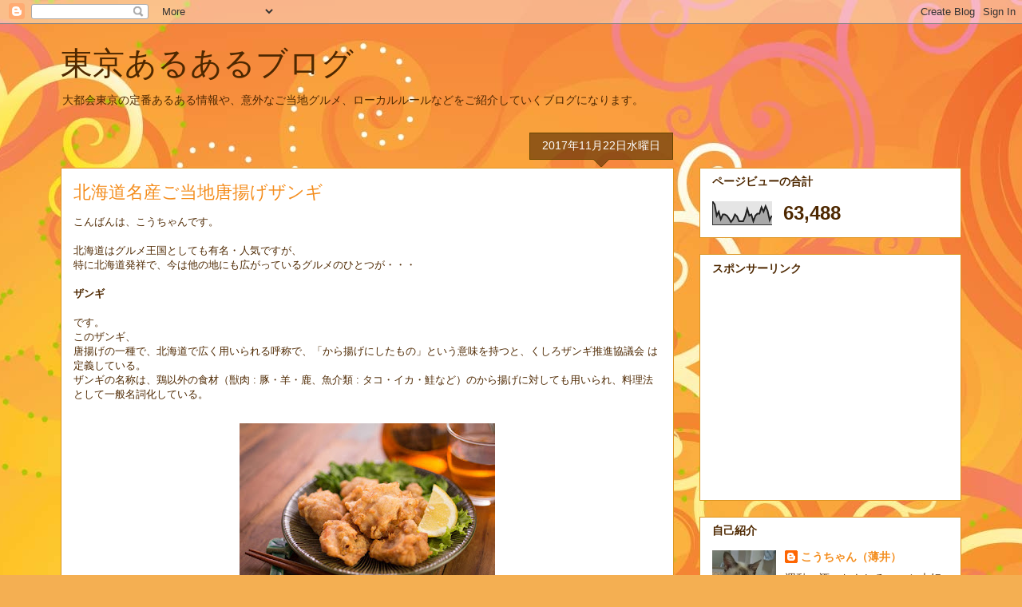

--- FILE ---
content_type: text/html; charset=UTF-8
request_url: https://tokyo.sorbus.jp/2017/
body_size: 25545
content:
<!DOCTYPE html>
<html class='v2' dir='ltr' xmlns='http://www.w3.org/1999/xhtml' xmlns:b='http://www.google.com/2005/gml/b' xmlns:data='http://www.google.com/2005/gml/data' xmlns:expr='http://www.google.com/2005/gml/expr'>
<head>
<link href='https://www.blogger.com/static/v1/widgets/335934321-css_bundle_v2.css' rel='stylesheet' type='text/css'/>
<meta content='width=1100' name='viewport'/>
<meta content='text/html; charset=UTF-8' http-equiv='Content-Type'/>
<meta content='blogger' name='generator'/>
<link href='https://tokyo.sorbus.jp/favicon.ico' rel='icon' type='image/x-icon'/>
<link href='https://tokyo.sorbus.jp/2017/' rel='canonical'/>
<link rel="alternate" type="application/atom+xml" title="東京あるあるブログ - Atom" href="https://tokyo.sorbus.jp/feeds/posts/default" />
<link rel="alternate" type="application/rss+xml" title="東京あるあるブログ - RSS" href="https://tokyo.sorbus.jp/feeds/posts/default?alt=rss" />
<link rel="service.post" type="application/atom+xml" title="東京あるあるブログ - Atom" href="https://www.blogger.com/feeds/4278737162085029351/posts/default" />
<!--Can't find substitution for tag [blog.ieCssRetrofitLinks]-->
<meta content='https://tokyo.sorbus.jp/2017/' property='og:url'/>
<meta content='東京あるあるブログ' property='og:title'/>
<meta content='大都会東京の定番あるある情報や、意外なご当地グルメ、ローカルルールなどをご紹介していくブログになります。' property='og:description'/>
<title>東京あるあるブログ: 2017</title>
<style id='page-skin-1' type='text/css'><!--
/*
-----------------------------------------------
Blogger Template Style
Name:     Awesome Inc.
Designer: Tina Chen
URL:      tinachen.org
----------------------------------------------- */
/* Content
----------------------------------------------- */
body {
font: normal normal 13px Arial, Tahoma, Helvetica, FreeSans, sans-serif;
color: #4e2800;
background: #f4af52 url(//themes.googleusercontent.com/image?id=1jBzZZhWmESbxpWuz4_KYI1iPRIJPfZVbhagMxWcJWDsBoLRejCvAeTWImo0USEiGpD5G) repeat fixed top center /* Credit: molotovcoketail (https://www.istockphoto.com/googleimages.php?id=1794602&amp;platform=blogger) */;
}
html body .content-outer {
min-width: 0;
max-width: 100%;
width: 100%;
}
a:link {
text-decoration: none;
color: #f48d1d;
}
a:visited {
text-decoration: none;
color: #b5653b;
}
a:hover {
text-decoration: underline;
color: #f48d1d;
}
.body-fauxcolumn-outer .cap-top {
position: absolute;
z-index: 1;
height: 276px;
width: 100%;
background: transparent none repeat-x scroll top left;
_background-image: none;
}
/* Columns
----------------------------------------------- */
.content-inner {
padding: 0;
}
.header-inner .section {
margin: 0 16px;
}
.tabs-inner .section {
margin: 0 16px;
}
.main-inner {
padding-top: 65px;
}
.main-inner .column-center-inner,
.main-inner .column-left-inner,
.main-inner .column-right-inner {
padding: 0 5px;
}
*+html body .main-inner .column-center-inner {
margin-top: -65px;
}
#layout .main-inner .column-center-inner {
margin-top: 0;
}
/* Header
----------------------------------------------- */
.header-outer {
margin: 0 0 0 0;
background: transparent none repeat scroll 0 0;
}
.Header h1 {
font: normal normal 40px Arial, Tahoma, Helvetica, FreeSans, sans-serif;
color: #4e2800;
text-shadow: 0 0 -1px #000000;
}
.Header h1 a {
color: #4e2800;
}
.Header .description {
font: normal normal 14px Arial, Tahoma, Helvetica, FreeSans, sans-serif;
color: #4e2800;
}
.header-inner .Header .titlewrapper,
.header-inner .Header .descriptionwrapper {
padding-left: 0;
padding-right: 0;
margin-bottom: 0;
}
.header-inner .Header .titlewrapper {
padding-top: 22px;
}
/* Tabs
----------------------------------------------- */
.tabs-outer {
overflow: hidden;
position: relative;
background: transparent url(//www.blogblog.com/1kt/awesomeinc/tabs_gradient_groovy.png) repeat scroll 0 0;
}
#layout .tabs-outer {
overflow: visible;
}
.tabs-cap-top, .tabs-cap-bottom {
position: absolute;
width: 100%;
border-top: 1px solid #dc9522;
}
.tabs-cap-bottom {
bottom: 0;
}
.tabs-inner .widget li a {
display: inline-block;
margin: 0;
padding: .6em 1.5em;
font: normal bold 14px Arial, Tahoma, Helvetica, FreeSans, sans-serif;
color: #99531e;
border-top: 1px solid #dc9522;
border-bottom: 1px solid #dc9522;
border-left: 1px solid #dc9522;
height: 16px;
line-height: 16px;
}
.tabs-inner .widget li:last-child a {
border-right: 1px solid #dc9522;
}
.tabs-inner .widget li.selected a, .tabs-inner .widget li a:hover {
background: #ffeedd url(//www.blogblog.com/1kt/awesomeinc/tabs_gradient_groovy.png) repeat-x scroll 0 -100px;
color: #3c1f00;
}
/* Headings
----------------------------------------------- */
h2 {
font: normal bold 14px Arial, Tahoma, Helvetica, FreeSans, sans-serif;
color: #4e2800;
}
/* Widgets
----------------------------------------------- */
.main-inner .section {
margin: 0 27px;
padding: 0;
}
.main-inner .column-left-outer,
.main-inner .column-right-outer {
margin-top: 0;
}
#layout .main-inner .column-left-outer,
#layout .main-inner .column-right-outer {
margin-top: 0;
}
.main-inner .column-left-inner,
.main-inner .column-right-inner {
background: transparent none repeat 0 0;
-moz-box-shadow: 0 0 0 rgba(0, 0, 0, .2);
-webkit-box-shadow: 0 0 0 rgba(0, 0, 0, .2);
-goog-ms-box-shadow: 0 0 0 rgba(0, 0, 0, .2);
box-shadow: 0 0 0 rgba(0, 0, 0, .2);
-moz-border-radius: 0;
-webkit-border-radius: 0;
-goog-ms-border-radius: 0;
border-radius: 0;
}
#layout .main-inner .column-left-inner,
#layout .main-inner .column-right-inner {
margin-top: 0;
}
.sidebar .widget {
font: normal normal 14px Arial, Tahoma, Helvetica, FreeSans, sans-serif;
color: #4e2800;
}
.sidebar .widget a:link {
color: #f48d1d;
}
.sidebar .widget a:visited {
color: #b5653b;
}
.sidebar .widget a:hover {
color: #f48d1d;
}
.sidebar .widget h2 {
text-shadow: 0 0 -1px #000000;
}
.main-inner .widget {
background-color: #ffffff;
border: 1px solid #dc9522;
padding: 0 15px 15px;
margin: 20px -16px;
-moz-box-shadow: 0 0 0 rgba(0, 0, 0, .2);
-webkit-box-shadow: 0 0 0 rgba(0, 0, 0, .2);
-goog-ms-box-shadow: 0 0 0 rgba(0, 0, 0, .2);
box-shadow: 0 0 0 rgba(0, 0, 0, .2);
-moz-border-radius: 0;
-webkit-border-radius: 0;
-goog-ms-border-radius: 0;
border-radius: 0;
}
.main-inner .widget h2 {
margin: 0 -0;
padding: .6em 0 .5em;
border-bottom: 1px solid transparent;
}
.footer-inner .widget h2 {
padding: 0 0 .4em;
border-bottom: 1px solid transparent;
}
.main-inner .widget h2 + div, .footer-inner .widget h2 + div {
border-top: 0 solid #dc9522;
padding-top: 0;
}
.main-inner .widget .widget-content {
margin: 0 -0;
padding: 7px 0 0;
}
.main-inner .widget ul, .main-inner .widget #ArchiveList ul.flat {
margin: -0 -15px 0;
padding: 0;
list-style: none;
}
.main-inner .widget #ArchiveList {
margin: -0 0 0;
}
.main-inner .widget ul li, .main-inner .widget #ArchiveList ul.flat li {
padding: .5em 15px;
text-indent: 0;
color: #666666;
border-top: 0 solid #dc9522;
border-bottom: 1px solid transparent;
}
.main-inner .widget #ArchiveList ul li {
padding-top: .25em;
padding-bottom: .25em;
}
.main-inner .widget ul li:first-child, .main-inner .widget #ArchiveList ul.flat li:first-child {
border-top: none;
}
.main-inner .widget ul li:last-child, .main-inner .widget #ArchiveList ul.flat li:last-child {
border-bottom: none;
}
.post-body {
position: relative;
}
.main-inner .widget .post-body ul {
padding: 0 2.5em;
margin: .5em 0;
list-style: disc;
}
.main-inner .widget .post-body ul li {
padding: 0.25em 0;
margin-bottom: .25em;
color: #4e2800;
border: none;
}
.footer-inner .widget ul {
padding: 0;
list-style: none;
}
.widget .zippy {
color: #666666;
}
/* Posts
----------------------------------------------- */
body .main-inner .Blog {
padding: 0;
margin-bottom: 1em;
background-color: transparent;
border: none;
-moz-box-shadow: 0 0 0 rgba(0, 0, 0, 0);
-webkit-box-shadow: 0 0 0 rgba(0, 0, 0, 0);
-goog-ms-box-shadow: 0 0 0 rgba(0, 0, 0, 0);
box-shadow: 0 0 0 rgba(0, 0, 0, 0);
}
.main-inner .section:last-child .Blog:last-child {
padding: 0;
margin-bottom: 1em;
}
.main-inner .widget h2.date-header {
margin: 0 -15px 1px;
padding: 0 0 10px 0;
font: normal normal 14px Arial, Tahoma, Helvetica, FreeSans, sans-serif;
color: #ffffff;
background: transparent url(//www.blogblog.com/1kt/awesomeinc/date_background_groovy.png) repeat-x scroll bottom center;
border-top: 1px solid #664400;
border-bottom: 1px solid transparent;
-moz-border-radius-topleft: 0;
-moz-border-radius-topright: 0;
-webkit-border-top-left-radius: 0;
-webkit-border-top-right-radius: 0;
border-top-left-radius: 0;
border-top-right-radius: 0;
position: absolute;
bottom: 100%;
right: 15px;
text-shadow: 0 0 -1px #000000;
}
.main-inner .widget h2.date-header span {
font: normal normal 14px Arial, Tahoma, Helvetica, FreeSans, sans-serif;
display: block;
padding: .5em 15px;
border-left: 1px solid #664400;
border-right: 1px solid #664400;
}
.date-outer {
position: relative;
margin: 65px 0 20px;
padding: 0 15px;
background-color: #ffffff;
border: 1px solid #dc9522;
-moz-box-shadow: 0 0 0 rgba(0, 0, 0, .2);
-webkit-box-shadow: 0 0 0 rgba(0, 0, 0, .2);
-goog-ms-box-shadow: 0 0 0 rgba(0, 0, 0, .2);
box-shadow: 0 0 0 rgba(0, 0, 0, .2);
-moz-border-radius: 0;
-webkit-border-radius: 0;
-goog-ms-border-radius: 0;
border-radius: 0;
}
.date-outer:first-child {
margin-top: 0;
}
.date-outer:last-child {
margin-bottom: 20px;
-moz-border-radius-bottomleft: 0;
-moz-border-radius-bottomright: 0;
-webkit-border-bottom-left-radius: 0;
-webkit-border-bottom-right-radius: 0;
-goog-ms-border-bottom-left-radius: 0;
-goog-ms-border-bottom-right-radius: 0;
border-bottom-left-radius: 0;
border-bottom-right-radius: 0;
}
.date-posts {
margin: 0 -0;
padding: 0 0;
clear: both;
}
.post-outer, .inline-ad {
border-top: 1px solid #dc9522;
margin: 0 -0;
padding: 15px 0;
}
.post-outer {
padding-bottom: 10px;
}
.post-outer:first-child {
padding-top: 15px;
border-top: none;
}
.post-outer:last-child, .inline-ad:last-child {
border-bottom: none;
}
.post-body {
position: relative;
}
.post-body img {
padding: 8px;
background: transparent;
border: 1px solid transparent;
-moz-box-shadow: 0 0 0 rgba(0, 0, 0, .2);
-webkit-box-shadow: 0 0 0 rgba(0, 0, 0, .2);
box-shadow: 0 0 0 rgba(0, 0, 0, .2);
-moz-border-radius: 0;
-webkit-border-radius: 0;
border-radius: 0;
}
h3.post-title, h4 {
font: normal normal 22px Arial, Tahoma, Helvetica, FreeSans, sans-serif;
color: #f48d1d;
}
h3.post-title a {
font: normal normal 22px Arial, Tahoma, Helvetica, FreeSans, sans-serif;
color: #f48d1d;
}
h3.post-title a:hover {
color: #f48d1d;
text-decoration: underline;
}
.post-header {
margin: 0 0 1em;
}
.post-body {
line-height: 1.4;
}
.post-outer h2 {
color: #4e2800;
}
.post-footer {
margin: 1.5em 0 0;
}
#blog-pager {
padding: 15px;
font-size: 120%;
background-color: #ffffff;
border: 1px solid #dc9522;
-moz-box-shadow: 0 0 0 rgba(0, 0, 0, .2);
-webkit-box-shadow: 0 0 0 rgba(0, 0, 0, .2);
-goog-ms-box-shadow: 0 0 0 rgba(0, 0, 0, .2);
box-shadow: 0 0 0 rgba(0, 0, 0, .2);
-moz-border-radius: 0;
-webkit-border-radius: 0;
-goog-ms-border-radius: 0;
border-radius: 0;
-moz-border-radius-topleft: 0;
-moz-border-radius-topright: 0;
-webkit-border-top-left-radius: 0;
-webkit-border-top-right-radius: 0;
-goog-ms-border-top-left-radius: 0;
-goog-ms-border-top-right-radius: 0;
border-top-left-radius: 0;
border-top-right-radius-topright: 0;
margin-top: 1em;
}
.blog-feeds, .post-feeds {
margin: 1em 0;
text-align: center;
color: #4e2800;
}
.blog-feeds a, .post-feeds a {
color: #ffffff;
}
.blog-feeds a:visited, .post-feeds a:visited {
color: #ffffff;
}
.blog-feeds a:hover, .post-feeds a:hover {
color: #ffffff;
}
.post-outer .comments {
margin-top: 2em;
}
/* Comments
----------------------------------------------- */
.comments .comments-content .icon.blog-author {
background-repeat: no-repeat;
background-image: url([data-uri]);
}
.comments .comments-content .loadmore a {
border-top: 1px solid #dc9522;
border-bottom: 1px solid #dc9522;
}
.comments .continue {
border-top: 2px solid #dc9522;
}
/* Footer
----------------------------------------------- */
.footer-outer {
margin: -0 0 -1px;
padding: 0 0 0;
color: #4e2800;
overflow: hidden;
}
.footer-fauxborder-left {
border-top: 1px solid #dc9522;
background: #ffffff none repeat scroll 0 0;
-moz-box-shadow: 0 0 0 rgba(0, 0, 0, .2);
-webkit-box-shadow: 0 0 0 rgba(0, 0, 0, .2);
-goog-ms-box-shadow: 0 0 0 rgba(0, 0, 0, .2);
box-shadow: 0 0 0 rgba(0, 0, 0, .2);
margin: 0 -0;
}
/* Mobile
----------------------------------------------- */
body.mobile {
background-size: 100% auto;
}
.mobile .body-fauxcolumn-outer {
background: transparent none repeat scroll top left;
}
*+html body.mobile .main-inner .column-center-inner {
margin-top: 0;
}
.mobile .main-inner .widget {
padding: 0 0 15px;
}
.mobile .main-inner .widget h2 + div,
.mobile .footer-inner .widget h2 + div {
border-top: none;
padding-top: 0;
}
.mobile .footer-inner .widget h2 {
padding: 0.5em 0;
border-bottom: none;
}
.mobile .main-inner .widget .widget-content {
margin: 0;
padding: 7px 0 0;
}
.mobile .main-inner .widget ul,
.mobile .main-inner .widget #ArchiveList ul.flat {
margin: 0 -15px 0;
}
.mobile .main-inner .widget h2.date-header {
right: 0;
}
.mobile .date-header span {
padding: 0.4em 0;
}
.mobile .date-outer:first-child {
margin-bottom: 0;
border: 1px solid #dc9522;
-moz-border-radius-topleft: 0;
-moz-border-radius-topright: 0;
-webkit-border-top-left-radius: 0;
-webkit-border-top-right-radius: 0;
-goog-ms-border-top-left-radius: 0;
-goog-ms-border-top-right-radius: 0;
border-top-left-radius: 0;
border-top-right-radius: 0;
}
.mobile .date-outer {
border-color: #dc9522;
border-width: 0 1px 1px;
}
.mobile .date-outer:last-child {
margin-bottom: 0;
}
.mobile .main-inner {
padding: 0;
}
.mobile .header-inner .section {
margin: 0;
}
.mobile .post-outer, .mobile .inline-ad {
padding: 5px 0;
}
.mobile .tabs-inner .section {
margin: 0 10px;
}
.mobile .main-inner .widget h2 {
margin: 0;
padding: 0;
}
.mobile .main-inner .widget h2.date-header span {
padding: 0;
}
.mobile .main-inner .widget .widget-content {
margin: 0;
padding: 7px 0 0;
}
.mobile #blog-pager {
border: 1px solid transparent;
background: #ffffff none repeat scroll 0 0;
}
.mobile .main-inner .column-left-inner,
.mobile .main-inner .column-right-inner {
background: transparent none repeat 0 0;
-moz-box-shadow: none;
-webkit-box-shadow: none;
-goog-ms-box-shadow: none;
box-shadow: none;
}
.mobile .date-posts {
margin: 0;
padding: 0;
}
.mobile .footer-fauxborder-left {
margin: 0;
border-top: inherit;
}
.mobile .main-inner .section:last-child .Blog:last-child {
margin-bottom: 0;
}
.mobile-index-contents {
color: #4e2800;
}
.mobile .mobile-link-button {
background: #f48d1d url(//www.blogblog.com/1kt/awesomeinc/tabs_gradient_groovy.png) repeat scroll 0 0;
}
.mobile-link-button a:link, .mobile-link-button a:visited {
color: #4e2800;
}
.mobile .tabs-inner .PageList .widget-content {
background: transparent;
border-top: 1px solid;
border-color: #dc9522;
color: #99531e;
}
.mobile .tabs-inner .PageList .widget-content .pagelist-arrow {
border-left: 1px solid #dc9522;
}

--></style>
<style id='template-skin-1' type='text/css'><!--
body {
min-width: 1160px;
}
.content-outer, .content-fauxcolumn-outer, .region-inner {
min-width: 1160px;
max-width: 1160px;
_width: 1160px;
}
.main-inner .columns {
padding-left: 0px;
padding-right: 360px;
}
.main-inner .fauxcolumn-center-outer {
left: 0px;
right: 360px;
/* IE6 does not respect left and right together */
_width: expression(this.parentNode.offsetWidth -
parseInt("0px") -
parseInt("360px") + 'px');
}
.main-inner .fauxcolumn-left-outer {
width: 0px;
}
.main-inner .fauxcolumn-right-outer {
width: 360px;
}
.main-inner .column-left-outer {
width: 0px;
right: 100%;
margin-left: -0px;
}
.main-inner .column-right-outer {
width: 360px;
margin-right: -360px;
}
#layout {
min-width: 0;
}
#layout .content-outer {
min-width: 0;
width: 800px;
}
#layout .region-inner {
min-width: 0;
width: auto;
}
body#layout div.add_widget {
padding: 8px;
}
body#layout div.add_widget a {
margin-left: 32px;
}
--></style>
<script type='text/javascript'>
        (function(i,s,o,g,r,a,m){i['GoogleAnalyticsObject']=r;i[r]=i[r]||function(){
        (i[r].q=i[r].q||[]).push(arguments)},i[r].l=1*new Date();a=s.createElement(o),
        m=s.getElementsByTagName(o)[0];a.async=1;a.src=g;m.parentNode.insertBefore(a,m)
        })(window,document,'script','https://www.google-analytics.com/analytics.js','ga');
        ga('create', 'UA-52699377-24', 'auto', 'blogger');
        ga('blogger.send', 'pageview');
      </script>
<script>
  (function(i,s,o,g,r,a,m){i['GoogleAnalyticsObject']=r;i[r]=i[r]||function(){
  (i[r].q=i[r].q||[]).push(arguments)},i[r].l=1*new Date();a=s.createElement(o),
  m=s.getElementsByTagName(o)[0];a.async=1;a.src=g;m.parentNode.insertBefore(a,m)
  })(window,document,'script','https://www.google-analytics.com/analytics.js','ga');

  ga('create', 'UA-52699377-24', 'auto');
  ga('send', 'pageview');

</script>
<link href='https://www.blogger.com/dyn-css/authorization.css?targetBlogID=4278737162085029351&amp;zx=b1e3daa2-813e-476e-90d8-2e360c09a471' media='none' onload='if(media!=&#39;all&#39;)media=&#39;all&#39;' rel='stylesheet'/><noscript><link href='https://www.blogger.com/dyn-css/authorization.css?targetBlogID=4278737162085029351&amp;zx=b1e3daa2-813e-476e-90d8-2e360c09a471' rel='stylesheet'/></noscript>
<meta name='google-adsense-platform-account' content='ca-host-pub-1556223355139109'/>
<meta name='google-adsense-platform-domain' content='blogspot.com'/>

<script async src="https://pagead2.googlesyndication.com/pagead/js/adsbygoogle.js?client=ca-pub-3183985713297292&host=ca-host-pub-1556223355139109" crossorigin="anonymous"></script>

<!-- data-ad-client=ca-pub-3183985713297292 -->

</head>
<body class='loading variant-groovy'>
<div class='navbar section' id='navbar' name='Navbar'><div class='widget Navbar' data-version='1' id='Navbar1'><script type="text/javascript">
    function setAttributeOnload(object, attribute, val) {
      if(window.addEventListener) {
        window.addEventListener('load',
          function(){ object[attribute] = val; }, false);
      } else {
        window.attachEvent('onload', function(){ object[attribute] = val; });
      }
    }
  </script>
<div id="navbar-iframe-container"></div>
<script type="text/javascript" src="https://apis.google.com/js/platform.js"></script>
<script type="text/javascript">
      gapi.load("gapi.iframes:gapi.iframes.style.bubble", function() {
        if (gapi.iframes && gapi.iframes.getContext) {
          gapi.iframes.getContext().openChild({
              url: 'https://www.blogger.com/navbar/4278737162085029351?origin\x3dhttps://tokyo.sorbus.jp',
              where: document.getElementById("navbar-iframe-container"),
              id: "navbar-iframe"
          });
        }
      });
    </script><script type="text/javascript">
(function() {
var script = document.createElement('script');
script.type = 'text/javascript';
script.src = '//pagead2.googlesyndication.com/pagead/js/google_top_exp.js';
var head = document.getElementsByTagName('head')[0];
if (head) {
head.appendChild(script);
}})();
</script>
</div></div>
<div class='body-fauxcolumns'>
<div class='fauxcolumn-outer body-fauxcolumn-outer'>
<div class='cap-top'>
<div class='cap-left'></div>
<div class='cap-right'></div>
</div>
<div class='fauxborder-left'>
<div class='fauxborder-right'></div>
<div class='fauxcolumn-inner'>
</div>
</div>
<div class='cap-bottom'>
<div class='cap-left'></div>
<div class='cap-right'></div>
</div>
</div>
</div>
<div class='content'>
<div class='content-fauxcolumns'>
<div class='fauxcolumn-outer content-fauxcolumn-outer'>
<div class='cap-top'>
<div class='cap-left'></div>
<div class='cap-right'></div>
</div>
<div class='fauxborder-left'>
<div class='fauxborder-right'></div>
<div class='fauxcolumn-inner'>
</div>
</div>
<div class='cap-bottom'>
<div class='cap-left'></div>
<div class='cap-right'></div>
</div>
</div>
</div>
<div class='content-outer'>
<div class='content-cap-top cap-top'>
<div class='cap-left'></div>
<div class='cap-right'></div>
</div>
<div class='fauxborder-left content-fauxborder-left'>
<div class='fauxborder-right content-fauxborder-right'></div>
<div class='content-inner'>
<header>
<div class='header-outer'>
<div class='header-cap-top cap-top'>
<div class='cap-left'></div>
<div class='cap-right'></div>
</div>
<div class='fauxborder-left header-fauxborder-left'>
<div class='fauxborder-right header-fauxborder-right'></div>
<div class='region-inner header-inner'>
<div class='header section' id='header' name='ヘッダー'><div class='widget Header' data-version='1' id='Header1'>
<div id='header-inner'>
<div class='titlewrapper'>
<h1 class='title'>
<a href='https://tokyo.sorbus.jp/'>
東京あるあるブログ
</a>
</h1>
</div>
<div class='descriptionwrapper'>
<p class='description'><span>大都会東京の定番あるある情報や&#12289;意外なご当地グルメ&#12289;ローカルルールなどをご紹介していくブログになります&#12290;</span></p>
</div>
</div>
</div></div>
</div>
</div>
<div class='header-cap-bottom cap-bottom'>
<div class='cap-left'></div>
<div class='cap-right'></div>
</div>
</div>
</header>
<div class='tabs-outer'>
<div class='tabs-cap-top cap-top'>
<div class='cap-left'></div>
<div class='cap-right'></div>
</div>
<div class='fauxborder-left tabs-fauxborder-left'>
<div class='fauxborder-right tabs-fauxborder-right'></div>
<div class='region-inner tabs-inner'>
<div class='tabs no-items section' id='crosscol' name='Cross-Column'></div>
<div class='tabs no-items section' id='crosscol-overflow' name='Cross-Column 2'></div>
</div>
</div>
<div class='tabs-cap-bottom cap-bottom'>
<div class='cap-left'></div>
<div class='cap-right'></div>
</div>
</div>
<div class='main-outer'>
<div class='main-cap-top cap-top'>
<div class='cap-left'></div>
<div class='cap-right'></div>
</div>
<div class='fauxborder-left main-fauxborder-left'>
<div class='fauxborder-right main-fauxborder-right'></div>
<div class='region-inner main-inner'>
<div class='columns fauxcolumns'>
<div class='fauxcolumn-outer fauxcolumn-center-outer'>
<div class='cap-top'>
<div class='cap-left'></div>
<div class='cap-right'></div>
</div>
<div class='fauxborder-left'>
<div class='fauxborder-right'></div>
<div class='fauxcolumn-inner'>
</div>
</div>
<div class='cap-bottom'>
<div class='cap-left'></div>
<div class='cap-right'></div>
</div>
</div>
<div class='fauxcolumn-outer fauxcolumn-left-outer'>
<div class='cap-top'>
<div class='cap-left'></div>
<div class='cap-right'></div>
</div>
<div class='fauxborder-left'>
<div class='fauxborder-right'></div>
<div class='fauxcolumn-inner'>
</div>
</div>
<div class='cap-bottom'>
<div class='cap-left'></div>
<div class='cap-right'></div>
</div>
</div>
<div class='fauxcolumn-outer fauxcolumn-right-outer'>
<div class='cap-top'>
<div class='cap-left'></div>
<div class='cap-right'></div>
</div>
<div class='fauxborder-left'>
<div class='fauxborder-right'></div>
<div class='fauxcolumn-inner'>
</div>
</div>
<div class='cap-bottom'>
<div class='cap-left'></div>
<div class='cap-right'></div>
</div>
</div>
<!-- corrects IE6 width calculation -->
<div class='columns-inner'>
<div class='column-center-outer'>
<div class='column-center-inner'>
<div class='main section' id='main' name='メイン'><div class='widget Blog' data-version='1' id='Blog1'>
<div class='blog-posts hfeed'>

          <div class="date-outer">
        
<h2 class='date-header'><span>2017年11月22日水曜日</span></h2>

          <div class="date-posts">
        
<div class='post-outer'>
<div class='post hentry uncustomized-post-template' itemprop='blogPost' itemscope='itemscope' itemtype='http://schema.org/BlogPosting'>
<meta content='https://blogger.googleusercontent.com/img/b/R29vZ2xl/AVvXsEg1vYCEuNtN7_OeTJ9u1_G7p7nBCCnCBamV21brsTnlhlfKy3MzI_s1rvYsKAiMucC7R5rkFCQoq4OaXJ-2OFyMLP_kjVV98wc_PSKE7pPJJm72TkVgiHWEO0aGwr3_-IXGB4m98rb_HC4/s320/agri-nn-03.jpg' itemprop='image_url'/>
<meta content='4278737162085029351' itemprop='blogId'/>
<meta content='8488567906568682571' itemprop='postId'/>
<a name='8488567906568682571'></a>
<h3 class='post-title entry-title' itemprop='name'>
<a href='https://tokyo.sorbus.jp/2016/05/blog-post_80.html'>北海道名産ご当地唐揚げザンギ</a>
</h3>
<div class='post-header'>
<div class='post-header-line-1'></div>
</div>
<div class='post-body entry-content' id='post-body-8488567906568682571' itemprop='description articleBody'>
こんばんは&#12289;こうちゃんです&#12290;<br />
<br />
北海道はグルメ王国としても有名&#12539;人気ですが&#12289;<br />
特に北海道発祥で&#12289;今は他の地にも広がっているグルメのひとつが&#12539;&#12539;&#12539;<br />
<br />
<b>ザンギ</b><br />
<br />
です&#12290;<br />
このザンギ&#12289;<br />
唐揚げの一種で&#12289;北海道で広く用いられる呼称で&#12289;&#12300;から揚げにしたもの&#12301;という意味を持つと&#12289;くしろザンギ推進協議会 は定義している&#12290;<br />
ザンギの名称は&#12289;鶏以外の食材&#65288;獣肉 : 豚&#12539;羊&#12539;鹿&#12289;魚介類 : タコ&#12539;イカ&#12539;鮭など&#65289;のから揚げに対しても用いられ&#12289;料理法として一般名詞化している&#12290; <br />
<br />
<div class="separator" style="clear: both; text-align: center;">
<a href="https://blogger.googleusercontent.com/img/b/R29vZ2xl/AVvXsEg1vYCEuNtN7_OeTJ9u1_G7p7nBCCnCBamV21brsTnlhlfKy3MzI_s1rvYsKAiMucC7R5rkFCQoq4OaXJ-2OFyMLP_kjVV98wc_PSKE7pPJJm72TkVgiHWEO0aGwr3_-IXGB4m98rb_HC4/s1600/agri-nn-03.jpg" style="margin-left: 1em; margin-right: 1em;"><img border="0" height="213" src="https://blogger.googleusercontent.com/img/b/R29vZ2xl/AVvXsEg1vYCEuNtN7_OeTJ9u1_G7p7nBCCnCBamV21brsTnlhlfKy3MzI_s1rvYsKAiMucC7R5rkFCQoq4OaXJ-2OFyMLP_kjVV98wc_PSKE7pPJJm72TkVgiHWEO0aGwr3_-IXGB4m98rb_HC4/s320/agri-nn-03.jpg" width="320" /></a></div>
<br />
代表的な鶏のザンギから&#12289;<br />
鮭のザンギや&#12289;タコのザンギ&#12289;<br />
エイのザンギのカスベザンギなども&#12290;<br />
<br />
鶏のザンギは今や東京でも定番になりつつありますが&#12289;<br />
エイや鮭のザンギはまだまだ珍しいので&#12289;<br />
機会があればぜひ召し上がってみてはいかがでしょうか&#12290;<br />
<br /><iframe allowfullscreen="" class="BLOG_video_class" height="266" src="https://www.youtube.com/embed/o-6xsoOzbf4" width="320" youtube-src-id="o-6xsoOzbf4"></iframe><br /><br /><div>ザンギは北海道発祥のから揚げの一種で&#12289;その独特な味わいや食べ方により多くの人々に愛されています&#12290;以下にザンギの魅力をいくつかのポイントで紹介します&#12290;</div><div><br /></div><div>1. 特製の漬けダレ</div><div>味の深み</div><div>ザンギの最大の特徴は&#12289;特製の漬けダレにあります&#12290;醤油&#12289;ニンニク&#12289;生姜などをベースにした漬けダレに鶏肉を漬け込むことで&#12289;深い味わいが生まれます&#12290;この味付けにより&#12289;肉にしっかりとした風味が染み込み&#12289;一口食べるごとに濃厚な味わいを楽しむことができます&#12290;</div><div><br /></div><div>2. 外はカリッと&#12289;中はジューシー</div><div>絶妙な食感</div><div>ザンギは&#12289;外はカリッと揚げられ&#12289;中はジューシーな食感が特徴です&#12290;揚げ方に工夫を凝らし&#12289;高温で一気に揚げることで&#12289;外側のカリカリ感を実現しつつ&#12289;肉の内部はジューシーなままに仕上げます&#12290;この食感のコントラストが&#12289;多くの人々を魅了しています &#12290;</div><div><br /></div><div>3. 多様な食べ方</div><div>タレやトッピング</div><div>ザンギはそのまま食べても美味しいですが&#12289;様々なタレやトッピングと一緒に楽しむことができます&#12290;例えば&#12289;マヨネーズやレモン汁をかけたり&#12289;特製のタレを添えたりすることで&#12289;さらに味のバリエーションを楽しむことができます&#12290;また&#12289;ご飯のおかずやビールのおつまみとしても最適です &#12290;</div><div><br /></div><div>4. 北海道のご当地グルメ</div><div>地元の愛され料理</div><div>ザンギは&#12289;北海道のソウルフードとも言える料理で&#12289;地元の人々に長く愛され続けています&#12290;お祭りやイベント&#12289;家庭料理として広く親しまれており&#12289;北海道を訪れる観光客にとっても欠かせないグルメの一つです &#12290;</div><div><br /></div><div>5. 手軽に作れる</div><div>家庭料理としての魅力</div><div>ザンギは&#12289;家庭でも比較的簡単に作れる料理です&#12290;特製の漬けダレを作り&#12289;鶏肉を漬け込んで揚げるだけで&#12289;本格的な味を楽しむことができます&#12290;手軽に作れるため&#12289;日常の食卓にもぴったりです&#12290;</div><br /><br />
なお&#12289;同じく北海道グルメあるあるですが&#12289;<div><br />節分の際&#12289;関東では乾燥大豆を投げますが&#12289;<br />北海道では落花生を投げます&#12290;<br /><br /><div class="separator" style="clear: both; text-align: center;"><a href="https://blogger.googleusercontent.com/img/b/R29vZ2xl/AVvXsEgwcciV9-lkivoQz3B9UlJ-m7Up90YIARanrozQb2ChKxSdxkZxRSo85UNpqy7eOdBmRyc4Ea51moXRcT5RVxJqgYOSpO4VCyLxKi4AOYCF8YXqP0SirajDtcLE7THNpqu6Aph8zsFxtpI/s1600/12627_03.jpg" style="margin-left: 1em; margin-right: 1em;"><img border="0" data-original-height="600" data-original-width="600" height="320" src="https://blogger.googleusercontent.com/img/b/R29vZ2xl/AVvXsEgwcciV9-lkivoQz3B9UlJ-m7Up90YIARanrozQb2ChKxSdxkZxRSo85UNpqy7eOdBmRyc4Ea51moXRcT5RVxJqgYOSpO4VCyLxKi4AOYCF8YXqP0SirajDtcLE7THNpqu6Aph8zsFxtpI/s320/12627_03.jpg" width="320" /></a></div><br /><br />意外かもしれませんが&#12289;落花生地域もかなり広いです&#12290;<br />
<br /><iframe allowfullscreen="" class="BLOG_video_class" height="266" src="https://www.youtube.com/embed/HdySgU3Z9Zs" width="320" youtube-src-id="HdySgU3Z9Zs"></iframe><br /><br />
こうちゃん</div><div class="separator" style="clear: both; text-align: center;"><br /></div><br />
<div style='clear: both;'></div>
</div>
<div class='post-footer'>
<div class='post-footer-line post-footer-line-1'>
<span class='post-author vcard'>
投稿者
<span class='fn' itemprop='author' itemscope='itemscope' itemtype='http://schema.org/Person'>
<meta content='https://www.blogger.com/profile/00833430386349860813' itemprop='url'/>
<a class='g-profile' href='https://www.blogger.com/profile/00833430386349860813' rel='author' title='author profile'>
<span itemprop='name'>こうちゃん&#65288;薄井&#65289;</span>
</a>
</span>
</span>
<span class='post-timestamp'>
時刻:
<meta content='https://tokyo.sorbus.jp/2016/05/blog-post_80.html' itemprop='url'/>
<a class='timestamp-link' href='https://tokyo.sorbus.jp/2016/05/blog-post_80.html' rel='bookmark' title='permanent link'><abbr class='published' itemprop='datePublished' title='2017-11-22T12:22:00+09:00'>12:22</abbr></a>
</span>
<span class='post-comment-link'>
<a class='comment-link' href='https://tokyo.sorbus.jp/2016/05/blog-post_80.html#comment-form' onclick=''>
0 件のコメント:
  </a>
</span>
<span class='post-icons'>
<span class='item-control blog-admin pid-1432095522'>
<a href='https://www.blogger.com/post-edit.g?blogID=4278737162085029351&postID=8488567906568682571&from=pencil' title='投稿を編集'>
<img alt='' class='icon-action' height='18' src='https://resources.blogblog.com/img/icon18_edit_allbkg.gif' width='18'/>
</a>
</span>
</span>
<div class='post-share-buttons goog-inline-block'>
<a class='goog-inline-block share-button sb-email' href='https://www.blogger.com/share-post.g?blogID=4278737162085029351&postID=8488567906568682571&target=email' target='_blank' title='メールで送信'><span class='share-button-link-text'>メールで送信</span></a><a class='goog-inline-block share-button sb-blog' href='https://www.blogger.com/share-post.g?blogID=4278737162085029351&postID=8488567906568682571&target=blog' onclick='window.open(this.href, "_blank", "height=270,width=475"); return false;' target='_blank' title='BlogThis!'><span class='share-button-link-text'>BlogThis!</span></a><a class='goog-inline-block share-button sb-twitter' href='https://www.blogger.com/share-post.g?blogID=4278737162085029351&postID=8488567906568682571&target=twitter' target='_blank' title='X で共有'><span class='share-button-link-text'>X で共有</span></a><a class='goog-inline-block share-button sb-facebook' href='https://www.blogger.com/share-post.g?blogID=4278737162085029351&postID=8488567906568682571&target=facebook' onclick='window.open(this.href, "_blank", "height=430,width=640"); return false;' target='_blank' title='Facebook で共有する'><span class='share-button-link-text'>Facebook で共有する</span></a><a class='goog-inline-block share-button sb-pinterest' href='https://www.blogger.com/share-post.g?blogID=4278737162085029351&postID=8488567906568682571&target=pinterest' target='_blank' title='Pinterest に共有'><span class='share-button-link-text'>Pinterest に共有</span></a>
</div>
</div>
<div class='post-footer-line post-footer-line-2'>
<span class='post-labels'>
ラベル:
<a href='https://tokyo.sorbus.jp/search/label/%E3%81%94%E5%BD%93%E5%9C%B0%E3%82%B0%E3%83%AB%E3%83%A1' rel='tag'>ご当地グルメ</a>
</span>
</div>
<div class='post-footer-line post-footer-line-3'>
<span class='post-location'>
</span>
</div>
</div>
</div>
</div>

          </div></div>
        

          <div class="date-outer">
        
<h2 class='date-header'><span>2017年8月7日月曜日</span></h2>

          <div class="date-posts">
        
<div class='post-outer'>
<div class='post hentry uncustomized-post-template' itemprop='blogPost' itemscope='itemscope' itemtype='http://schema.org/BlogPosting'>
<meta content='https://blogger.googleusercontent.com/img/b/R29vZ2xl/AVvXsEg3EX07XAMy2rwjGuAR8fQkHla3QFoYPpinDMcllFAXxfw1ep7Ztl9s6-Gq9BLFbmA7YRVmvDPolKV25Wn5feAwl9-V7k_kcKNCu2KeEAOX4ewChcADzVJgEWP5HWXy4Tg1tdSLKt43NqA/s320/map_base.gif' itemprop='image_url'/>
<meta content='4278737162085029351' itemprop='blogId'/>
<meta content='6946312972650744138' itemprop='postId'/>
<a name='6946312972650744138'></a>
<h3 class='post-title entry-title' itemprop='name'>
<a href='https://tokyo.sorbus.jp/2018/06/blog-post_57.html'>ブログテーマを北海道情報&#12539;北海道あるある紹介ブログに</a>
</h3>
<div class='post-header'>
<div class='post-header-line-1'></div>
</div>
<div class='post-body entry-content' id='post-body-6946312972650744138' itemprop='description articleBody'>
こんばんは&#12289;こうちゃんです&#12290;<br /><br />本ブログですが&#12289;色々考えましたら&#12289;<br />これから&#12289;筆者の好きな地域&#12289;北海道の情報紹介&#12289;あるある紹介のブログにしようかと思います&#12290;<br /><br />北海道に関わる情報を載せていき&#12289;<br />北海道の&#12289;<br />グルメ&#12289;観光スポット&#12289;習慣&#12289;街情報などにスポットを当てて&#12289;<br />詳しく紹介していこうかと思います&#12290;<br /><br />もちろん誰もが知っていて&#12289;<br />今更な情報もあるかと思いますが&#12289;<br />ちょいちょい更新して&#12289;情報の宝庫にできるようにがんばっていきますので&#12289;<br />どうぞよろしくお願いします&#12290;<br /><br /><div class="separator" style="clear: both; text-align: center;"><a href="https://blogger.googleusercontent.com/img/b/R29vZ2xl/AVvXsEg3EX07XAMy2rwjGuAR8fQkHla3QFoYPpinDMcllFAXxfw1ep7Ztl9s6-Gq9BLFbmA7YRVmvDPolKV25Wn5feAwl9-V7k_kcKNCu2KeEAOX4ewChcADzVJgEWP5HWXy4Tg1tdSLKt43NqA/s1600/map_base.gif" style="margin-left: 1em; margin-right: 1em;"><img border="0" height="274" src="https://blogger.googleusercontent.com/img/b/R29vZ2xl/AVvXsEg3EX07XAMy2rwjGuAR8fQkHla3QFoYPpinDMcllFAXxfw1ep7Ztl9s6-Gq9BLFbmA7YRVmvDPolKV25Wn5feAwl9-V7k_kcKNCu2KeEAOX4ewChcADzVJgEWP5HWXy4Tg1tdSLKt43NqA/s320/map_base.gif" width="320" /></a></div><br /><br />せっかくなので&#12289;北海道情報の皮切りは&#12289;<br />北海道そのものの解説からまずは行おうかと&#12290;<br /><br />詳細に&#12289;地理的条件なども載せておきます&#12290;<br /><br />今後書いていきます北海道あるあるがより楽しめるかと思われます&#12290;<br /><br />&#65293;&#65293;&#65293;&#65293;<br />北海道&#65288;ほっかいどう&#65289;は&#12289;日本の北部に位置する島である&#12290;また&#12289;同島および付随する島を管轄する地方公共団体&#65288;道&#65289;である&#12290;<br /><br />島としての北海道は&#12289;日本列島を構成する主要4島の一つである&#12290;地方公共団体としての北海道は&#12289;47都道府県中&#12289;唯一の&#12300;道&#12301;で&#12289;道庁所在地は札幌市である&#12290;<br /><br />北海道の古代の呼称は&#12300;渡嶋&#12301;&#65288;わたりのしま&#65289;である&#12290;<br /><br /><br />都道府県魅力度ランキングでは2016年度も1位となり&#12289;これで8年連続1位となった&#12290;<br /><br />北海道本島は&#12289;面積77,983.90km2&#12289;最高標高2,291m&#12289;本州&#12289;四国&#12289;九州とともに日本列島を構成する主要4島の一つ&#12290;<br /><br />この中では&#12289;唯一&#12289;島名と地方公共団体名が同じで&#12289;1&#12300;道&#12301;のみで管轄する島である&#12290; 日本の島の中では本州に次ぐ第2位&#12289;世界の島の中ではアイルランド島に次ぐ第21位の大きさである&#12290;<br /><br />江戸時代までは一般的に&#12289;千島や樺太を含めて蝦夷ヶ島&#12289;本島単独では蝦夷地&#12289;北州&#12289;十州島などと呼ばれていたが&#12289;1869年&#65288;明治2年&#65289;&#12289;古代日本の律令制における広域行政区画&#12300;五畿七道&#12301;の7つの&#12300;道&#12301;に倣って&#12289;北海道 (令制)と命名された&#12290;<br /><br />南の本州とは津軽海峡で隔てられているが&#12289;青函トンネルにより鉄路で繋がれている&#12290;北は宗谷海峡を隔てて樺太と向かい合い&#12289;東には千島列島が連なり&#12289;間接的にではあるがロシアと国境を隔てている&#12290;西の日本海&#12289;南東の太平洋&#12289;北東のオホーツク海と&#12289;3つの海に囲まれており&#12289;周辺には対馬暖流とその分枝である津軽暖流&#12539;宗谷暖流&#12289;および親潮と東樺太海流が流れている&#12290;<br /><br />北海道の人口は5,507,456人&#65288;2010年&#65288;平成22年&#65289;10月1日&#12289;国勢調査&#65289;であり&#12289;都道府県単位で全国8位である&#12290;しかし人口密度はもっとも低く&#12289;これが地域の特色にもなっている&#12290;<br /><br />北海道は他の多くの都府県と比べて主要都市部に人口が偏在するという性格が強く&#12289;特に近年は札幌市への人口集中が著しく&#12289;道内の他の自治体を大きく圧倒する&#12290;2番目の人口規模をもつ旭川市でさえ札幌市の人口の約18%しかない&#12290;道内の179の自治体のうち政令指定都市は札幌市の1市&#12289;中核市は旭川市と函館市の2市で&#12289;特例市は存在しない&#12290;<br />&#65288;wikipediaより&#65289;<br /><br /><a href="https://blogger.googleusercontent.com/img/b/R29vZ2xl/AVvXsEjVgJwycfcS6ddEYWOqWjyzBBZANIGeEmoFoETDEazG8gSVBgF_c4PQxu6EtakwVQDrhFdQAsyHS_vd3YVRzwKkWLtGnuVJ4a9ATUFDPd_vT9IQGx5mYb88FJXPRD1vYyWY3huULu2r_zM/s1600/Hokkaidomap-jp.png" style="margin-left: 1em; margin-right: 1em; text-align: center;"><img border="0" data-original-height="643" data-original-width="774" height="265" src="https://blogger.googleusercontent.com/img/b/R29vZ2xl/AVvXsEjVgJwycfcS6ddEYWOqWjyzBBZANIGeEmoFoETDEazG8gSVBgF_c4PQxu6EtakwVQDrhFdQAsyHS_vd3YVRzwKkWLtGnuVJ4a9ATUFDPd_vT9IQGx5mYb88FJXPRD1vYyWY3huULu2r_zM/s320/Hokkaidomap-jp.png" width="320" /></a><br />&#65293;&#65293;&#65293;&#65293;<br /><br />と&#12289;地理条件&#12289;人口の状態など色々な面で独特な自治体です&#12290;<br />このような情報をある程度念頭に置いた上で&#12289;<br />北海道の様々な情報を見ていくとおもしろいです&#12290;<br /><br />そして&#12289;言うまでもなく47都道府県最大規模で&#12289;グルメや観光の名所です&#12290;<br /><br />それだけに&#12289;地方独特のあるあるも多数存在し&#12289;ご紹介できる情報もたくさんですので&#12289;<br />これからどうぞお楽しみに&#9734;<br /><br />こうちゃん
<div style='clear: both;'></div>
</div>
<div class='post-footer'>
<div class='post-footer-line post-footer-line-1'>
<span class='post-author vcard'>
投稿者
<span class='fn' itemprop='author' itemscope='itemscope' itemtype='http://schema.org/Person'>
<meta content='https://www.blogger.com/profile/00833430386349860813' itemprop='url'/>
<a class='g-profile' href='https://www.blogger.com/profile/00833430386349860813' rel='author' title='author profile'>
<span itemprop='name'>こうちゃん&#65288;薄井&#65289;</span>
</a>
</span>
</span>
<span class='post-timestamp'>
時刻:
<meta content='https://tokyo.sorbus.jp/2018/06/blog-post_57.html' itemprop='url'/>
<a class='timestamp-link' href='https://tokyo.sorbus.jp/2018/06/blog-post_57.html' rel='bookmark' title='permanent link'><abbr class='published' itemprop='datePublished' title='2017-08-07T21:46:00+09:00'>21:46</abbr></a>
</span>
<span class='post-comment-link'>
<a class='comment-link' href='https://tokyo.sorbus.jp/2018/06/blog-post_57.html#comment-form' onclick=''>
0 件のコメント:
  </a>
</span>
<span class='post-icons'>
<span class='item-control blog-admin pid-1432095522'>
<a href='https://www.blogger.com/post-edit.g?blogID=4278737162085029351&postID=6946312972650744138&from=pencil' title='投稿を編集'>
<img alt='' class='icon-action' height='18' src='https://resources.blogblog.com/img/icon18_edit_allbkg.gif' width='18'/>
</a>
</span>
</span>
<div class='post-share-buttons goog-inline-block'>
<a class='goog-inline-block share-button sb-email' href='https://www.blogger.com/share-post.g?blogID=4278737162085029351&postID=6946312972650744138&target=email' target='_blank' title='メールで送信'><span class='share-button-link-text'>メールで送信</span></a><a class='goog-inline-block share-button sb-blog' href='https://www.blogger.com/share-post.g?blogID=4278737162085029351&postID=6946312972650744138&target=blog' onclick='window.open(this.href, "_blank", "height=270,width=475"); return false;' target='_blank' title='BlogThis!'><span class='share-button-link-text'>BlogThis!</span></a><a class='goog-inline-block share-button sb-twitter' href='https://www.blogger.com/share-post.g?blogID=4278737162085029351&postID=6946312972650744138&target=twitter' target='_blank' title='X で共有'><span class='share-button-link-text'>X で共有</span></a><a class='goog-inline-block share-button sb-facebook' href='https://www.blogger.com/share-post.g?blogID=4278737162085029351&postID=6946312972650744138&target=facebook' onclick='window.open(this.href, "_blank", "height=430,width=640"); return false;' target='_blank' title='Facebook で共有する'><span class='share-button-link-text'>Facebook で共有する</span></a><a class='goog-inline-block share-button sb-pinterest' href='https://www.blogger.com/share-post.g?blogID=4278737162085029351&postID=6946312972650744138&target=pinterest' target='_blank' title='Pinterest に共有'><span class='share-button-link-text'>Pinterest に共有</span></a>
</div>
</div>
<div class='post-footer-line post-footer-line-2'>
<span class='post-labels'>
ラベル:
<a href='https://tokyo.sorbus.jp/search/label/%E6%97%A5%E8%A8%98' rel='tag'>日記</a>
</span>
</div>
<div class='post-footer-line post-footer-line-3'>
<span class='post-location'>
</span>
</div>
</div>
</div>
</div>

          </div></div>
        

          <div class="date-outer">
        
<h2 class='date-header'><span>2017年5月5日金曜日</span></h2>

          <div class="date-posts">
        
<div class='post-outer'>
<div class='post hentry uncustomized-post-template' itemprop='blogPost' itemscope='itemscope' itemtype='http://schema.org/BlogPosting'>
<meta content='4278737162085029351' itemprop='blogId'/>
<meta content='4865860335405793433' itemprop='postId'/>
<a name='4865860335405793433'></a>
<h3 class='post-title entry-title' itemprop='name'>
<a href='https://tokyo.sorbus.jp/2016/05/blog-post_10.html'>はじめまして</a>
</h3>
<div class='post-header'>
<div class='post-header-line-1'></div>
</div>
<div class='post-body entry-content' id='post-body-4865860335405793433' itemprop='description articleBody'>
はじめまして&#12289;こんにちは&#12289;こうちゃんと申します&#12290;<br />
<br />
このたび&#12289;このgoogleさんのブログサービス&#12289;<br />
ブロガーにて<br />
ブログを始めさせていただきます&#12290;<br />
<br />
まだ&#12289;そもそもこのブログの使用方法自体に慣れていませんが&#12289;<br />
これからがんばって更新していきますので&#12289;<br />
どうぞよろしくお願いいたします&#12290;<br /><br />こちら&#12289;<br />ブログを書き始めますと&#12289;<br />少々欲も出るもので&#12289;せっかくご覧になってくださる方もいるので&#12289;<br />アクセス増に伴い&#12289;サイドに広告導入などをして&#12289;収益化もできると&#12289;<br />安定してブログを書き続けられていいな&#12289;なんて思いまして&#12289;<br /><br />しかも&#12289;このブログサービス&#12289;google運営なため&#12289;<br />広告最大手のGoogleアドセンスが導入容易なため&#12289;<br />こちらを使わせていただいてみようかなと&#12290;<br /><br />かといってブログとして見づらくなってしまっては本末転倒ですので&#12289;<br />軽くサイドバーあたりにでもと&#12290;<br /><br />そして<br />まだ管理画面等使い慣れておりませんが&#12289;<br />ちょいちょい触りながら&#12289;<br />ようやくサイドバーのカスタマイズなども始めました&#12290;<br /><br />このBloggerサービス&#12289;<br />デフォルトでアクセスカウンターが備わっている等&#12289;<br />ブログ運営に大変便利なガジェットも多いので大変助かります&#12290;<br /><br />まだ最良の形にできたわけではありませんが&#12289;<br />これからちょいちょい手を加えて形にしていこうと思いますので&#12289;<br />どうかまたよろしくお願いいたします&#12290;<br /><br />あと&#12289;そもそもこんなブログを書いていくのならば&#12289;<div>まずは&#12289;ブログを書いていく私がどんな者か&#12289;などでも少し&#12290;<br /><br />ハンドルネーム&#65306;こうちゃん&#12289;燃えＰａＰａ<br />少々変わり者の&#12289;<br />運動大好きシステムエンジニア&#12290;<br />現在はプログラミングをして生計を立てつつ&#12289;<br />地域情報等のまとめなどをするＷｅｂライターとしても活動中です&#12290;<br /><br />日々&#12289;ブログ&#12289;サイトなどを作成したり&#12289;<br />各種記事投稿を行ったりしています&#12290;<br /><br />本ブログも&#12289;これからどう進めていくか考えますが&#12289;<br />貴重なリソースとして&#12289;<br />活用していけるようがんばっていきますので&#12289;<br />よろしければまたご覧になってみてください&#12290;<br />よろしくお願いします&#12290;<br /><br /><br />http://koredakedeok.blog.jp/archives/76303602.html<br /><br />このぬこさんついてくるなら&#12539;&#12539;&#12539;<br />絶対買いですねｗｗ<br /><br /><br />http://blog.livedoor.jp/sky_wing2010-geinou/archives/55713745.html<br /><br />1位2位のともに失格て&#12289;切ない&#12289;<br />ゴールの絵的には美しいシーンな気もしますけど&#12289;<br />まあこうしたことをスポーツの世界で認めてしまうと&#12289;<br />代表選考会とかで&#12289;&#12295;位までを条件に&#12289;とかの時に不正が起きてしまう可能性につながるので&#12289;むやみに認めるわけにはいかないんでしょうね&#12290;<br />仕方ない&#12290;<br />どっちかってと&#12289;大会的には認めて&#12289;<br />選考会とかの選考基準の方でマイナス評価にすればいいのに&#12289;とも思いますけど&#12290;<br />まあ大会ルールの方についてる以上&#12289;仕方ないっすね&#12290;<br /><br /><br />http://karapaia.com/archives/52285472.html<br />こ&#12289;こわっ<br />サメがうじゃうじゃ泳いでる海で泳げるとは&#12289;<br />恐るべしですね&#12290;<br />んでも&#12289;こうしたツアーが開催されてるくらいですから安全ではあるんでしょうねえ&#12290;<br />まあ&#12289;人を襲わない種のサメがいる&#12289;というのは知ってますが&#12289;<br />ヤバい種のサメは混じらないんですよねえ&#12290;<br /><br /><br />http://nekomemo.com/archives/56190211.html<br />これはかわいい&#65281;&#65281;&#65281;<br />ネコさんが家族として増えてくれるとこんなすばらしい光景に&#12290;<br />いいですねえ&#12290;<br /><div><br /></div><br />http://inutomo11.com/archives/18338408.html<br />もはや意味がわからない&#12539;&#12539;&#12539;<br />なぜナイフを隠し持っていたし&#12289;<br />そして&#12289;本当に刺してしまうとか意味がわからない&#12289;<br />なんか若者に恨みでもあったのか&#12289;それとも&#12289;すんごい戦闘民族な人で&#12289;<br />訓練中につい殺しのスイッチでも入ってしまったんでしょうかねえ&#12290;<br />謎ですｗ<br /><br />にしても&#12289;加害者は軽い罰金だけで仕事も続けてて&#12289;<br />被害者が警官辞めてる&#12289;という&#12289;なんか悲しき事実です&#12290;<br /><br /><br />http://otanew.jp/archives/9428927.html<br />まあ&#12289;確かに&#12289;こんなん初対面の嫁さんに無礼を言う人間もありえないし&#12289;<br />そんなのを長年の仲の良い友人とか言って&#12289;たしなめもしないし擁護するアホ旦那なら&#12289;<br />遅くはない&#12289;今すぐ離婚した方がいいでしょうねえ&#12290;<br />続けても&#12289;人生で今後も不快な機会が多くなるだけでしょうし&#12290;<br /><br /><br />http://enoge.org/archives/post-58376.html<br />こ&#12289;これはビルの中で何が起きてるのかわからんが&#12289;<br />窓から見てる限り恐ろしいですねえ&#12290;<br />どうしたらこんなんなってしまうんでしょうねえ&#12290;<br /><br /><br /><br />建築業界の専門雑誌&#12289;建築知識&#12289;という雑誌が&#12289;<br />http://blog.livedoor.jp/nicovip2ch/archives/2061992.html<br />いつも二次元特化していてすごいようです&#12290;<br /><br />いや&#12289;ファンにはいいでしょうけど&#12289;<br />一般人は手にとりにくくないか&#65311;&#65311;と&#12290;<br /><br />んでも&#12289;こうして&#12289;少しでも他業種からの興味もひいてかないと&#12289;業界自体が縮小してしまいますかね&#12290;<br /><br />そして&#12289;<br />http://kore1.net/archives/27521940.html<br /><br />これ&#12289;ヤバくないですか&#65311;<br />全国で2000人以上熱中症で倒れてるて驚きの数値です&#12290;<br /><br />しかも死者まで出て&#12539;&#12539;&#12539;<br />おそらく北海道ではそれほど被害出てないでしょうけど&#12289;<br />他の地域大変ですね&#12290;<br /><br />早く猛暑が過ぎ去って欲しいものです&#12290;<br />温暖化はわかるけど&#12539;&#12539;&#12539;なんか寒さの厳しい冬も多いのだし&#12289;バランスとれないもんなんでしょうかねえ&#12290;<br /><br /><br />http://inutomo11.com/archives/17802840.html<br />まあ&#12289;これはよくわかる&#12289;<br />ダメなうるさいいびき客の数々のせいで&#12289;他の客も迷惑してるし&#12289;<br />クレーム受けた店員さんも大変だし&#12289;<br />処刑してほしいですね&#12290;<br /><br /><br />http://blog.livedoor.jp/nwknews/archives/5576997.html<br />無料で驚くもの&#12289;の中に&#12289;<br />&#12300;残業&#12301;<br />という秀逸な回答があって草生えますね&#12290;<br />確かに&#12289;これが無料だったら驚きですｗｗ<br /><br /><br />http://usi32.com/archives/5289901<br />軍師はだいたいビームを出せるｗｗ<br />完全に某ゲームの影響ですね&#12290;<br />謎に軍師も前線で戦闘することになってますねｗ<br /><br /><br /><br />http://mojokosan.doorblog.jp/archives/54252814.html<br />こ&#12289;これはかわい過ぎる&#65281;&#65281;<br />このにゃんこにかわいい友達ができたんですね&#9734;<br /><br /><br />http://usi32.com/archives/5290032<br />仮に体重を揃えての世界最強生物決定戦ですか&#12289;<br />道具ありなら&#12289;武器を使えるてことで&#12289;間違いなく人間ですよね&#12290;<br /><br />素手で&#12289;という条件で揃えたら&#12289;<br />各生物を同じ体重にまで揃えたら&#12289;やっぱり虫の類が強いでしょうねえ&#12290;<br />形からして軽いのにパワーがすごいですもんねえ&#12290;<br />あとは&#12289;ハチや蚊みたいな暗殺系能力者みたいなのが強そうですね&#12290;<br /><br /><br />http://usi32.com/archives/5287795<br />いやいや&#12289;新型コロナウイルス&#12289;だいじょぶなの&#65281;&#65311;<br />体温41度になるとか&#12289;そりゃ感染したら死者も出るでしょ&#12289;<br />ヤバいですね&#12290;<br />絶対国内には持ち込ませないで欲しいですけど&#12539;&#12539;&#12539;もう手遅れなんすかね&#12290;<br />中国の検査や封鎖の体制があまりに雑ですからねえ&#12290;<br /><br /><br />http://blog.esuteru.com/archives/9124258.html<br /><br />まあ&#12289;意味不明でしょうねえ&#12290;<br />なにゆえ田んぼから&#12289;あの人気漫画ナルトのサスケフィギュアがｗｗ<br /><br />見つけたらびっくりですね&#12290;<br /><br /><br />http://blog.livedoor.jp/nwknews/archives/5577225.html<br />これはひどすｗｗ<br />勝手に多めに切ったの店側なのに&#12289;その分まで請求されたらちょっとたまらんですねえ&#12290;<br />まあ&#12289;多くてよいか聞かれて&#12289;<br />その時に&#12289;料金変わらないならば&#12289;という確認が必要だったかもですねえ&#12290;<br /><br /><br />http://sk2ch.net/archives/44686<br />こわっ&#65281;<br />便秘には気をつけましょう&#12290;<br /><br /><br />こうちゃん</div>
<div style='clear: both;'></div>
</div>
<div class='post-footer'>
<div class='post-footer-line post-footer-line-1'>
<span class='post-author vcard'>
投稿者
<span class='fn' itemprop='author' itemscope='itemscope' itemtype='http://schema.org/Person'>
<meta content='https://www.blogger.com/profile/00833430386349860813' itemprop='url'/>
<a class='g-profile' href='https://www.blogger.com/profile/00833430386349860813' rel='author' title='author profile'>
<span itemprop='name'>こうちゃん&#65288;薄井&#65289;</span>
</a>
</span>
</span>
<span class='post-timestamp'>
時刻:
<meta content='https://tokyo.sorbus.jp/2016/05/blog-post_10.html' itemprop='url'/>
<a class='timestamp-link' href='https://tokyo.sorbus.jp/2016/05/blog-post_10.html' rel='bookmark' title='permanent link'><abbr class='published' itemprop='datePublished' title='2017-05-05T01:42:00+09:00'>1:42</abbr></a>
</span>
<span class='post-comment-link'>
<a class='comment-link' href='https://tokyo.sorbus.jp/2016/05/blog-post_10.html#comment-form' onclick=''>
0 件のコメント:
  </a>
</span>
<span class='post-icons'>
<span class='item-control blog-admin pid-1432095522'>
<a href='https://www.blogger.com/post-edit.g?blogID=4278737162085029351&postID=4865860335405793433&from=pencil' title='投稿を編集'>
<img alt='' class='icon-action' height='18' src='https://resources.blogblog.com/img/icon18_edit_allbkg.gif' width='18'/>
</a>
</span>
</span>
<div class='post-share-buttons goog-inline-block'>
<a class='goog-inline-block share-button sb-email' href='https://www.blogger.com/share-post.g?blogID=4278737162085029351&postID=4865860335405793433&target=email' target='_blank' title='メールで送信'><span class='share-button-link-text'>メールで送信</span></a><a class='goog-inline-block share-button sb-blog' href='https://www.blogger.com/share-post.g?blogID=4278737162085029351&postID=4865860335405793433&target=blog' onclick='window.open(this.href, "_blank", "height=270,width=475"); return false;' target='_blank' title='BlogThis!'><span class='share-button-link-text'>BlogThis!</span></a><a class='goog-inline-block share-button sb-twitter' href='https://www.blogger.com/share-post.g?blogID=4278737162085029351&postID=4865860335405793433&target=twitter' target='_blank' title='X で共有'><span class='share-button-link-text'>X で共有</span></a><a class='goog-inline-block share-button sb-facebook' href='https://www.blogger.com/share-post.g?blogID=4278737162085029351&postID=4865860335405793433&target=facebook' onclick='window.open(this.href, "_blank", "height=430,width=640"); return false;' target='_blank' title='Facebook で共有する'><span class='share-button-link-text'>Facebook で共有する</span></a><a class='goog-inline-block share-button sb-pinterest' href='https://www.blogger.com/share-post.g?blogID=4278737162085029351&postID=4865860335405793433&target=pinterest' target='_blank' title='Pinterest に共有'><span class='share-button-link-text'>Pinterest に共有</span></a>
</div>
</div>
<div class='post-footer-line post-footer-line-2'>
<span class='post-labels'>
ラベル:
<a href='https://tokyo.sorbus.jp/search/label/%E6%97%A5%E8%A8%98' rel='tag'>日記</a>
</span>
</div>
<div class='post-footer-line post-footer-line-3'>
<span class='post-location'>
</span>
</div>
</div>
</div>
</div>

        </div></div>
      
</div>
<div class='blog-pager' id='blog-pager'>
<span id='blog-pager-newer-link'>
<a class='blog-pager-newer-link' href='https://tokyo.sorbus.jp/search?updated-max=2018-05-27T21:32:00%2B09:00&max-results=6&reverse-paginate=true' id='Blog1_blog-pager-newer-link' title='新しい投稿'>新しい投稿</a>
</span>
<a class='home-link' href='https://tokyo.sorbus.jp/'>ホーム</a>
</div>
<div class='clear'></div>
<div class='blog-feeds'>
<div class='feed-links'>
登録:
<a class='feed-link' href='https://tokyo.sorbus.jp/feeds/posts/default' target='_blank' type='application/atom+xml'>コメント (Atom)</a>
</div>
</div>
</div></div>
</div>
</div>
<div class='column-left-outer'>
<div class='column-left-inner'>
<aside>
</aside>
</div>
</div>
<div class='column-right-outer'>
<div class='column-right-inner'>
<aside>
<div class='sidebar section' id='sidebar-right-1'><div class='widget Stats' data-version='1' id='Stats1'>
<h2>ページビューの合計</h2>
<div class='widget-content'>
<div id='Stats1_content' style='display: none;'>
<script src='https://www.gstatic.com/charts/loader.js' type='text/javascript'></script>
<span id='Stats1_sparklinespan' style='display:inline-block; width:75px; height:30px'></span>
<span class='counter-wrapper text-counter-wrapper' id='Stats1_totalCount'>
</span>
<div class='clear'></div>
</div>
</div>
</div><div class='widget HTML' data-version='1' id='HTML4'>
<h2 class='title'>スポンサーリンク</h2>
<div class='widget-content'>
<!-- admax -->
<script src="https://adm.shinobi.jp/s/4b0abe16f328ebb27d64b54a6e1057c7"></script>
<!-- admax -->
</div>
<div class='clear'></div>
</div><div class='widget Profile' data-version='1' id='Profile1'>
<h2>自己紹介</h2>
<div class='widget-content'>
<a href='https://www.blogger.com/profile/00833430386349860813'><img alt='自分の写真' class='profile-img' height='80' src='//blogger.googleusercontent.com/img/b/R29vZ2xl/AVvXsEivlqLcC5l6IXkIOKINRWD-LsflxOkZkE1ouKn9iSgngbETG5L2x2aCAFtkpEgDHH4yOyQN6tBR1QAT3D-CylGUXPBd673gxC2n4fJKnpLWdhM6T1GPN_z3HkPpRUX2IQ/s113/IMG_20181018_193203.jpg' width='80'/></a>
<dl class='profile-datablock'>
<dt class='profile-data'>
<a class='profile-name-link g-profile' href='https://www.blogger.com/profile/00833430386349860813' rel='author' style='background-image: url(//www.blogger.com/img/logo-16.png);'>
こうちゃん&#65288;薄井&#65289;
</a>
</dt>
<dd class='profile-textblock'>運動&#12539;酒&#12539;おもしろいこと大好き特質系肉体派システムエンジニアです&#12290;日々&#12289;ネットサーフィンとトランポリンが生き甲斐という変わり者です&#12290;おもしろ情報やダイエット情報を収集してみなさまに公開してたりします&#12290;</dd>
</dl>
<a class='profile-link' href='https://www.blogger.com/profile/00833430386349860813' rel='author'>詳細プロフィールを表示</a>
<div class='clear'></div>
</div>
</div><div class='widget Label' data-version='1' id='Label1'>
<h2>ラベル</h2>
<div class='widget-content list-label-widget-content'>
<ul>
<li>
<a dir='ltr' href='https://tokyo.sorbus.jp/search/label/%E3%81%8A%E3%82%82%E3%81%97%E3%82%8D%E3%83%8D%E3%82%BF'>おもしろネタ</a>
<span dir='ltr'>(1)</span>
</li>
<li>
<a dir='ltr' href='https://tokyo.sorbus.jp/search/label/%E3%82%B0%E3%83%AB%E3%83%A1'>グルメ</a>
<span dir='ltr'>(2)</span>
</li>
<li>
<a dir='ltr' href='https://tokyo.sorbus.jp/search/label/%E3%81%94%E5%BD%93%E5%9C%B0%E3%82%B0%E3%83%AB%E3%83%A1'>ご当地グルメ</a>
<span dir='ltr'>(2)</span>
</li>
<li>
<a dir='ltr' href='https://tokyo.sorbus.jp/search/label/%E3%82%B5%E3%82%A4%E3%83%88%E7%B4%B9%E4%BB%8B'>サイト紹介</a>
<span dir='ltr'>(1)</span>
</li>
<li>
<a dir='ltr' href='https://tokyo.sorbus.jp/search/label/%E9%A9%9A%E3%81%8D%E3%81%82%E3%82%8B%E3%81%82%E3%82%8B'>驚きあるある</a>
<span dir='ltr'>(2)</span>
</li>
<li>
<a dir='ltr' href='https://tokyo.sorbus.jp/search/label/%E5%9C%B0%E5%9F%9F%E6%83%85%E5%A0%B1'>地域情報</a>
<span dir='ltr'>(6)</span>
</li>
<li>
<a dir='ltr' href='https://tokyo.sorbus.jp/search/label/%E5%AE%9A%E7%95%AA%E3%81%82%E3%82%8B%E3%81%82%E3%82%8B'>定番あるある</a>
<span dir='ltr'>(21)</span>
</li>
<li>
<a dir='ltr' href='https://tokyo.sorbus.jp/search/label/%E6%97%A5%E8%A8%98'>日記</a>
<span dir='ltr'>(5)</span>
</li>
<li>
<a dir='ltr' href='https://tokyo.sorbus.jp/search/label/%E6%96%B9%E8%A8%80'>方言</a>
<span dir='ltr'>(1)</span>
</li>
</ul>
<div class='clear'></div>
</div>
</div><div class='widget PopularPosts' data-version='1' id='PopularPosts1'>
<h2>人気の投稿</h2>
<div class='widget-content popular-posts'>
<ul>
<li>
<div class='item-content'>
<div class='item-thumbnail'>
<a href='https://tokyo.sorbus.jp/2018/11/blog-post.html' target='_blank'>
<img alt='' border='0' src='https://lh3.googleusercontent.com/blogger_img_proxy/AEn0k_sBDFUmlNNp6Oeof9mwvXSHmyzGugB0et2He35dcEjKNehnYACyd94ac3ZJvS4MV5rRZ3K6zHUhn4bTLnYPIv_1WywIan-yyYzU_ExC0fH0n_9XUw=w72-h72-n-k-no-nu'/>
</a>
</div>
<div class='item-title'><a href='https://tokyo.sorbus.jp/2018/11/blog-post.html'>相模原でトランポリンするならグラビティゼロ</a></div>
<div class='item-snippet'>こんばんは&#12289;こうちゃんです&#12290;   筆者も大好きなスポーツ&#12289;トランポリンで近年登場の&#12289;  自由に遊びに行ってトランポリンができる&#12289;フリーの練習場&#12289;   神奈川県相模原のトランポリン場グラビティゼロ   さんですが&#12289;現在  神奈川県のご家族などがお出かけの際によく使う&#12289;いこーよにも ...</div>
</div>
<div style='clear: both;'></div>
</li>
<li>
<div class='item-content'>
<div class='item-title'><a href='https://tokyo.sorbus.jp/2018/09/blog-post.html'>信号機は縦並び</a></div>
<div class='item-snippet'>こんばんは&#12289;こうちゃんです&#12290; これは北海道あるあるというより&#12289;  雪国あるあるかもしれませんが&#12289;  信号の3つのランプは&#12289;縦に並んでいます&#12290;   横並びの場合横長に面積が広くなり&#65288;縦型の3倍&#65289;&#12289;  雪が積もった場合の重みが大きくなるからです&#12290; そして&#12289; もちろんこんなこと言うまで...</div>
</div>
<div style='clear: both;'></div>
</li>
<li>
<div class='item-content'>
<div class='item-thumbnail'>
<a href='https://tokyo.sorbus.jp/2017/06/blog-post.html' target='_blank'>
<img alt='' border='0' src='https://blogger.googleusercontent.com/img/b/R29vZ2xl/AVvXsEhueim06IglaYJw0l2KtLtPcAPJbQBJonxg2zblEY6BMYh4BLVaCap9cWKnSJ9DV3rSGdJPO9LI86VkkM47zm_2OPBVf1gKITSUd9mo_UGkuZNLphTvJfW0BjP6w97aR-VApAxDk1mJ74dpghyC_H8BfuscJrIIzH6J5JZQaidli5zWvPM_rNI9QJi6w7Ap/w72-h72-p-k-no-nu/IBA-shibuya-20210325.jpg'/>
</a>
</div>
<div class='item-title'><a href='https://tokyo.sorbus.jp/2017/06/blog-post.html'>東京の魔境&#65281;渋谷区あるある</a></div>
<div class='item-snippet'>こんばんは&#12289;こうちゃんです&#12290; ちょっと東京あるあるの中でも&#12289; さらに局地的な情報で&#12289;東京の中でもさらに魔境として名高い渋谷区のあるあるをご紹介していきます&#12290; 乗換が複雑過ぎてわからない 渋谷駅は&#12289;池袋駅や新宿駅ほど&#12289;敷地が広いわけではないのですが&#12289; 立体的に大変広がっているため&#12289;...</div>
</div>
<div style='clear: both;'></div>
</li>
<li>
<div class='item-content'>
<div class='item-title'><a href='https://tokyo.sorbus.jp/2019/07/blog-post_17.html'>電車に厳しい</a></div>
<div class='item-snippet'>こんばんは&#12289;こうちゃんです&#12290;   とにかく東京人は&#12289;仕事に縛られていて&#12289;  さらに電車が3分おきに来たりするもので&#12289;時刻表通りにとにかく動くことにこだわっており&#12289;  1分の遅れでもホームでみんなキレだします&#12290;   人身事故でも起きようものならみんな舌打ち   とにかく電車の定時運...</div>
</div>
<div style='clear: both;'></div>
</li>
<li>
<div class='item-content'>
<div class='item-thumbnail'>
<a href='https://tokyo.sorbus.jp/2019/07/blog-post.html' target='_blank'>
<img alt='' border='0' src='https://lh3.googleusercontent.com/blogger_img_proxy/AEn0k_soyw5yNzCPSeaAd1r26C_WhaTu_E0wDJtNTqoy6Sq0jZM3v52nlP5WTVrU39AOUpXfer059AUXqupskWM6nQBsAmmnccAYMHgb-Q=w72-h72-n-k-no-nu'/>
</a>
</div>
<div class='item-title'><a href='https://tokyo.sorbus.jp/2019/07/blog-post.html'>新宿駅で迷う</a></div>
<div class='item-snippet'>こんばんは&#12289;こうちゃんです&#12290;   こちら&#12289;東京あるあるの代表格で&#12289;  新宿駅の乗り入れる路線の多さと駅の複雑さは日本一と言ってもよく&#12289;  ずっと東京に住んでいる人ですらなかなかに苦労します&#12290;   新宿ダンジョンと言われるほどに複雑怪奇で&#12289;  よく利用客も乗換で道に迷います&#12290;  実...</div>
</div>
<div style='clear: both;'></div>
</li>
</ul>
<div class='clear'></div>
</div>
</div><div class='widget BlogArchive' data-version='1' id='BlogArchive1'>
<h2>ブログ アーカイブ</h2>
<div class='widget-content'>
<div id='ArchiveList'>
<div id='BlogArchive1_ArchiveList'>
<ul class='hierarchy'>
<li class='archivedate collapsed'>
<a class='toggle' href='javascript:void(0)'>
<span class='zippy'>

        &#9658;&#160;
      
</span>
</a>
<a class='post-count-link' href='https://tokyo.sorbus.jp/2024/'>
2024
</a>
<span class='post-count' dir='ltr'>(3)</span>
<ul class='hierarchy'>
<li class='archivedate collapsed'>
<a class='toggle' href='javascript:void(0)'>
<span class='zippy'>

        &#9658;&#160;
      
</span>
</a>
<a class='post-count-link' href='https://tokyo.sorbus.jp/2024/10/'>
10月
</a>
<span class='post-count' dir='ltr'>(1)</span>
</li>
</ul>
<ul class='hierarchy'>
<li class='archivedate collapsed'>
<a class='toggle' href='javascript:void(0)'>
<span class='zippy'>

        &#9658;&#160;
      
</span>
</a>
<a class='post-count-link' href='https://tokyo.sorbus.jp/2024/07/'>
7月
</a>
<span class='post-count' dir='ltr'>(1)</span>
</li>
</ul>
<ul class='hierarchy'>
<li class='archivedate collapsed'>
<a class='toggle' href='javascript:void(0)'>
<span class='zippy'>

        &#9658;&#160;
      
</span>
</a>
<a class='post-count-link' href='https://tokyo.sorbus.jp/2024/06/'>
6月
</a>
<span class='post-count' dir='ltr'>(1)</span>
</li>
</ul>
</li>
</ul>
<ul class='hierarchy'>
<li class='archivedate collapsed'>
<a class='toggle' href='javascript:void(0)'>
<span class='zippy'>

        &#9658;&#160;
      
</span>
</a>
<a class='post-count-link' href='https://tokyo.sorbus.jp/2020/'>
2020
</a>
<span class='post-count' dir='ltr'>(7)</span>
<ul class='hierarchy'>
<li class='archivedate collapsed'>
<a class='toggle' href='javascript:void(0)'>
<span class='zippy'>

        &#9658;&#160;
      
</span>
</a>
<a class='post-count-link' href='https://tokyo.sorbus.jp/2020/12/'>
12月
</a>
<span class='post-count' dir='ltr'>(3)</span>
</li>
</ul>
<ul class='hierarchy'>
<li class='archivedate collapsed'>
<a class='toggle' href='javascript:void(0)'>
<span class='zippy'>

        &#9658;&#160;
      
</span>
</a>
<a class='post-count-link' href='https://tokyo.sorbus.jp/2020/11/'>
11月
</a>
<span class='post-count' dir='ltr'>(3)</span>
</li>
</ul>
<ul class='hierarchy'>
<li class='archivedate collapsed'>
<a class='toggle' href='javascript:void(0)'>
<span class='zippy'>

        &#9658;&#160;
      
</span>
</a>
<a class='post-count-link' href='https://tokyo.sorbus.jp/2020/01/'>
1月
</a>
<span class='post-count' dir='ltr'>(1)</span>
</li>
</ul>
</li>
</ul>
<ul class='hierarchy'>
<li class='archivedate collapsed'>
<a class='toggle' href='javascript:void(0)'>
<span class='zippy'>

        &#9658;&#160;
      
</span>
</a>
<a class='post-count-link' href='https://tokyo.sorbus.jp/2019/'>
2019
</a>
<span class='post-count' dir='ltr'>(14)</span>
<ul class='hierarchy'>
<li class='archivedate collapsed'>
<a class='toggle' href='javascript:void(0)'>
<span class='zippy'>

        &#9658;&#160;
      
</span>
</a>
<a class='post-count-link' href='https://tokyo.sorbus.jp/2019/12/'>
12月
</a>
<span class='post-count' dir='ltr'>(1)</span>
</li>
</ul>
<ul class='hierarchy'>
<li class='archivedate collapsed'>
<a class='toggle' href='javascript:void(0)'>
<span class='zippy'>

        &#9658;&#160;
      
</span>
</a>
<a class='post-count-link' href='https://tokyo.sorbus.jp/2019/11/'>
11月
</a>
<span class='post-count' dir='ltr'>(4)</span>
</li>
</ul>
<ul class='hierarchy'>
<li class='archivedate collapsed'>
<a class='toggle' href='javascript:void(0)'>
<span class='zippy'>

        &#9658;&#160;
      
</span>
</a>
<a class='post-count-link' href='https://tokyo.sorbus.jp/2019/09/'>
9月
</a>
<span class='post-count' dir='ltr'>(2)</span>
</li>
</ul>
<ul class='hierarchy'>
<li class='archivedate collapsed'>
<a class='toggle' href='javascript:void(0)'>
<span class='zippy'>

        &#9658;&#160;
      
</span>
</a>
<a class='post-count-link' href='https://tokyo.sorbus.jp/2019/08/'>
8月
</a>
<span class='post-count' dir='ltr'>(3)</span>
</li>
</ul>
<ul class='hierarchy'>
<li class='archivedate collapsed'>
<a class='toggle' href='javascript:void(0)'>
<span class='zippy'>

        &#9658;&#160;
      
</span>
</a>
<a class='post-count-link' href='https://tokyo.sorbus.jp/2019/07/'>
7月
</a>
<span class='post-count' dir='ltr'>(2)</span>
</li>
</ul>
<ul class='hierarchy'>
<li class='archivedate collapsed'>
<a class='toggle' href='javascript:void(0)'>
<span class='zippy'>

        &#9658;&#160;
      
</span>
</a>
<a class='post-count-link' href='https://tokyo.sorbus.jp/2019/02/'>
2月
</a>
<span class='post-count' dir='ltr'>(1)</span>
</li>
</ul>
<ul class='hierarchy'>
<li class='archivedate collapsed'>
<a class='toggle' href='javascript:void(0)'>
<span class='zippy'>

        &#9658;&#160;
      
</span>
</a>
<a class='post-count-link' href='https://tokyo.sorbus.jp/2019/01/'>
1月
</a>
<span class='post-count' dir='ltr'>(1)</span>
</li>
</ul>
</li>
</ul>
<ul class='hierarchy'>
<li class='archivedate collapsed'>
<a class='toggle' href='javascript:void(0)'>
<span class='zippy'>

        &#9658;&#160;
      
</span>
</a>
<a class='post-count-link' href='https://tokyo.sorbus.jp/2018/'>
2018
</a>
<span class='post-count' dir='ltr'>(14)</span>
<ul class='hierarchy'>
<li class='archivedate collapsed'>
<a class='toggle' href='javascript:void(0)'>
<span class='zippy'>

        &#9658;&#160;
      
</span>
</a>
<a class='post-count-link' href='https://tokyo.sorbus.jp/2018/10/'>
10月
</a>
<span class='post-count' dir='ltr'>(1)</span>
</li>
</ul>
<ul class='hierarchy'>
<li class='archivedate collapsed'>
<a class='toggle' href='javascript:void(0)'>
<span class='zippy'>

        &#9658;&#160;
      
</span>
</a>
<a class='post-count-link' href='https://tokyo.sorbus.jp/2018/09/'>
9月
</a>
<span class='post-count' dir='ltr'>(2)</span>
</li>
</ul>
<ul class='hierarchy'>
<li class='archivedate collapsed'>
<a class='toggle' href='javascript:void(0)'>
<span class='zippy'>

        &#9658;&#160;
      
</span>
</a>
<a class='post-count-link' href='https://tokyo.sorbus.jp/2018/08/'>
8月
</a>
<span class='post-count' dir='ltr'>(2)</span>
</li>
</ul>
<ul class='hierarchy'>
<li class='archivedate collapsed'>
<a class='toggle' href='javascript:void(0)'>
<span class='zippy'>

        &#9658;&#160;
      
</span>
</a>
<a class='post-count-link' href='https://tokyo.sorbus.jp/2018/07/'>
7月
</a>
<span class='post-count' dir='ltr'>(1)</span>
</li>
</ul>
<ul class='hierarchy'>
<li class='archivedate collapsed'>
<a class='toggle' href='javascript:void(0)'>
<span class='zippy'>

        &#9658;&#160;
      
</span>
</a>
<a class='post-count-link' href='https://tokyo.sorbus.jp/2018/06/'>
6月
</a>
<span class='post-count' dir='ltr'>(1)</span>
</li>
</ul>
<ul class='hierarchy'>
<li class='archivedate collapsed'>
<a class='toggle' href='javascript:void(0)'>
<span class='zippy'>

        &#9658;&#160;
      
</span>
</a>
<a class='post-count-link' href='https://tokyo.sorbus.jp/2018/05/'>
5月
</a>
<span class='post-count' dir='ltr'>(1)</span>
</li>
</ul>
<ul class='hierarchy'>
<li class='archivedate collapsed'>
<a class='toggle' href='javascript:void(0)'>
<span class='zippy'>

        &#9658;&#160;
      
</span>
</a>
<a class='post-count-link' href='https://tokyo.sorbus.jp/2018/04/'>
4月
</a>
<span class='post-count' dir='ltr'>(2)</span>
</li>
</ul>
<ul class='hierarchy'>
<li class='archivedate collapsed'>
<a class='toggle' href='javascript:void(0)'>
<span class='zippy'>

        &#9658;&#160;
      
</span>
</a>
<a class='post-count-link' href='https://tokyo.sorbus.jp/2018/03/'>
3月
</a>
<span class='post-count' dir='ltr'>(2)</span>
</li>
</ul>
<ul class='hierarchy'>
<li class='archivedate collapsed'>
<a class='toggle' href='javascript:void(0)'>
<span class='zippy'>

        &#9658;&#160;
      
</span>
</a>
<a class='post-count-link' href='https://tokyo.sorbus.jp/2018/02/'>
2月
</a>
<span class='post-count' dir='ltr'>(2)</span>
</li>
</ul>
</li>
</ul>
<ul class='hierarchy'>
<li class='archivedate expanded'>
<a class='toggle' href='javascript:void(0)'>
<span class='zippy toggle-open'>

        &#9660;&#160;
      
</span>
</a>
<a class='post-count-link' href='https://tokyo.sorbus.jp/2017/'>
2017
</a>
<span class='post-count' dir='ltr'>(3)</span>
<ul class='hierarchy'>
<li class='archivedate expanded'>
<a class='toggle' href='javascript:void(0)'>
<span class='zippy toggle-open'>

        &#9660;&#160;
      
</span>
</a>
<a class='post-count-link' href='https://tokyo.sorbus.jp/2017/11/'>
11月
</a>
<span class='post-count' dir='ltr'>(1)</span>
<ul class='posts'>
<li><a href='https://tokyo.sorbus.jp/2016/05/blog-post_80.html'>北海道名産ご当地唐揚げザンギ</a></li>
</ul>
</li>
</ul>
<ul class='hierarchy'>
<li class='archivedate collapsed'>
<a class='toggle' href='javascript:void(0)'>
<span class='zippy'>

        &#9658;&#160;
      
</span>
</a>
<a class='post-count-link' href='https://tokyo.sorbus.jp/2017/08/'>
8月
</a>
<span class='post-count' dir='ltr'>(1)</span>
<ul class='posts'>
<li><a href='https://tokyo.sorbus.jp/2018/06/blog-post_57.html'>ブログテーマを北海道情報&#12539;北海道あるある紹介ブログに</a></li>
</ul>
</li>
</ul>
<ul class='hierarchy'>
<li class='archivedate collapsed'>
<a class='toggle' href='javascript:void(0)'>
<span class='zippy'>

        &#9658;&#160;
      
</span>
</a>
<a class='post-count-link' href='https://tokyo.sorbus.jp/2017/05/'>
5月
</a>
<span class='post-count' dir='ltr'>(1)</span>
<ul class='posts'>
<li><a href='https://tokyo.sorbus.jp/2016/05/blog-post_10.html'>はじめまして</a></li>
</ul>
</li>
</ul>
</li>
</ul>
</div>
</div>
<div class='clear'></div>
</div>
</div><div class='widget HTML' data-version='1' id='HTML3'>
<h2 class='title'>リンク集</h2>
<div class='widget-content'>
<a href="https://game.flatsubaru.net/" target="_blank">レトロゲーム攻略</a><br />
<a href="https://ichioku.flatsubaru.net/" target="_blank">FC天地を喰らう攻略</a><br />
<a href="https://ramen.rentafree.net/" target="_blank">FC里見八犬伝攻略</a><br />
<a href="https://blog.flatsubaru.net/" target="_blank">ハイドライドスペシャル攻略</a><br />
<a href="https://matome.rentafree.net/" target="_blank">銀河の三人攻略</a><br />
<a href="https://meigen.flatsubaru.net/" target="_blank">シルヴァ&#12539;サーガ攻略</a><br />
<a href="https://enjoyablegif.blogspot.com/" target="_blank">忍者らホイ!攻略大全&#65288;痛快うんがちょこ忍法伝!!&#65289;</a><br />
<a href="https://matomeinfo.flatsubaru.net/" target="_blank">ナイトガンダム物語攻略</a><br />
<a href="https://news.flatsubaru.net/" target="_blank">ダブルムーン伝説攻略</a><br />
<a href="https://funnypic.seesaa.net/" target="_blank">バズー!魔法世界攻略</a><br />
<a href="https://joshiannouncer.blogspot.com/" target="_blank">覇邪の封印攻略</a><br />
<a href="https://toufu.rentafree.net/" target="_blank">ヘラクレスの栄光2攻略</a><br />
<a href="https://shibuya.flatsubaru.net/" target="_blank">ホワイトライオン伝説攻略</a><br />
<a href="https://station.flatsubaru.net/" target="_blank">難読駅名.com</a><br />
<a href="https://adachizu.flatsubaru.net/" target="_blank">あだちず</a><br />
<a href="https://uranai.spo-spo.com/" target="_blank">全国占い情報占いスポ</a><br />
<a href="https://cat.spo-spo.com/" target="_blank">猫施設や猫雑学が充実の猫スポ</a><br />
<a href="https://pilates.spo-spo.com/" target="_blank">ピラティス会場情報ならピラティスポ</a><br />
<a href="https://dance.spo-spo.com/" target="_blank">ダンスを楽しめる場所情報のダンスポ</a><br />
<a href="https://skateboard.spo-spo.com/" target="_blank">全国スケボー情報のスケボースポ</a><br />
<a href="https://tra.spo-spo.com/" target="_blank">全国トランポリン場情報スポトラ</a><br />
<a href="https://yoga.spo-spo.com/" target="_blank">ヨガをするならスポヨガ</a><br />
<a href="https://bouldering.spo-spo.com/" target="_blank">ボルダリング場情報充実のボルダリングスポ</a><br />
<a href="https://bath.spo-spo.com/" target="_blank">銭湯や温泉を楽しむならスポ湯</a><br />
<a href="https://gym.spo-spo.com/" target="_blank">いつでもトレーニング&#65281;スポジム</a><br />
<a href="https://park.spo-spo.com/" target="_blank">お出かけするなら公園スポ</a><br />
<a href="https://camp.spo-spo.com/" target="_blank">アウトドア情報ならキャンプスポ</a><br />
<a href="https://spo-spo.com/" target="_blank">スポーツスポット検索スポスポ</a><br />
<a href="https://blog.spo-spo.com/" target="_blank">スポスポ公式ブログ&#12300;スポブロ&#12301;</a><br />
<a href="https://taku.spo-spo.com/" target="_blank">卓球場ならスポ卓</a><br />
<a href="https://tennis.spo-spo.com/" target="_blank">オートテニスをはじめテニスを楽しむスポテニ</a><br />
<a href="https://baku.spo-spo.com/" target="_blank">全国バク転練習場情報スポバク</a><br />
<a href="https://gym.spo-spo.com/" target="_blank">全国トレーニングジム情報スポジム</a><br />
<a href="https://link.spo-spo.com/" target="_blank">日本全国トランポリンク</a><br />
<a href="https://portal.spo-spo.com/" target="_blank">スポスポグループ紹介のスポスポータル</a><br />
<a href="https://link.flatsubaru.net/" target="_blank">フラットバックリンクチェッカー</a><br />
<a href="https://hash.flatsubaru.net/" target="_blank">暗号化&#12539;ハッシュ化ドットコム</a><br />
<a href="https://nitaku.flatsubaru.net/" target="_blank">二択の極み</a><br />
<a href="https://gourmet.rentafree.net/" target="_blank">B級グルメ紹介&#65343;ローカルグルメの数々</a><br />
<a href="https://flatsubaru.net/" target="_blank">CPU&#12539;PC大全</a><br />
<a href="https://firefoxadon.blogspot.com/" target="_blank">FireFoxアドオン紹介</a><br />
<a href="https://google.rentafree.net/" target="_blank">googleで遊べる&#65281;楽しい隠しコマンド集</a><br />
<a href="https://sugamo.hatenablog.com/" target="_blank">NAVERまとめブログ</a><br />
<a href="https://pcsp.sorbus.jp/" target="_blank">PC高速化ナビ</a><br />
<a href="https://pcsp.flatsubaru.net/" target="_blank">PC高速化レシピ&#65343;windowsマシンの高速化メンテナンス方法紹介</a><br />
<a href="https://seo.flatsubaru.net/" target="_blank">SEO対策研究ブログ</a><br />
<a href="https://diary.flatsubaru.net/" target="_blank">WEBエンジニア奮闘記</a><br />
<a href="http://moepapa.ps.land.to/" target="_blank">yahoo身代わりサイトやほお</a><br />
<a href="https://outdoor.sorbus.jp/" target="_blank">アウトドア満喫ブログ</a><br />
<a href="https://pasta.flatsubaru.net/" target="_blank">うま過ぎパスタメニューブログ</a><br />
<a href="https://sushi.flatsubaru.net/" target="_blank">おいしいご当地寿司紹介</a><br />
<a href="https://shikaku.flatsubaru.net/" target="_blank">レア資格も網羅の資格大全</a><br />
<a href="https://pizza.flatsubaru.net/" target="_blank">おいしいピザメニューブログ</a><br />
<a href="https://egg.flatsubaru.net/" target="_blank">おいしい卵料理&#12539;豆腐料理</a><br />
<a href="https://don.arrowpex.jp/" target="_blank">おいしくて人気の丼物大全</a><br />
<a href="https://escape.flatsubaru.net/" target="_blank">おもしろWEB漫画&#12539;脱出ゲーム紹介</a><br />
<a href="https://chiba.flatsubaru.net/" target="_blank">おもしろおかしな千葉県あるあるブログ</a><br />
<a href="https://funnypic.rentafree.info/" target="_blank">おもしろおかしな田舎あるある</a><br />
<a href="https://matome.flatsubaru.net/" target="_blank">おもしろお役立ちまとめ紹介のフラットまとめ</a><br />
<a href="https://blog.sorbus.jp/" target="_blank">おもしろサイト紹介</a><br />
<a href="https://takashi.flatsubaru.net/" target="_blank">おもしろたかしくんブログ</a><br />
<a href="https://funnypc.rentafree.info/" target="_blank">おもしろ動物コピペ&#12539;雑学ブログ</a><br />
<a href="https://movie.flatsubaru.net/" target="_blank">おもしろ動画集</a><br />
<a href="https://photo.flatsubaru.net/" target="_blank">無料写真素材サイト&#12300;ただフォト&#12301;</a><br />
<a href="https://hpbattler.flatsubaru.net/" target="_blank">フラットホームページバトラー</a><br />
<a href="https://saitama.flatsubaru.net/" target="_blank">おもしろ埼玉県あるある</a><br />
<a href="https://place.flatsubaru.net/" target="_blank">おもしろ変わった珍地名集</a><br />
<a href="https://okinawa.flatsubaru.net/" target="_blank">おもしろ沖縄あるある</a><br />
<a href="https://cat.sorbus.jp/" target="_blank">おもしろ猫動画集</a><br />
<a href="https://kanagawa.flatsubaru.net/" target="_blank">おもしろ神奈川あるある</a><br />
<a href="https://copipe.flatsubaru.net/" target="_blank">おもしろ笑えるコピペ集</a><br />
<a href="https://gunma.flatsubaru.net/" target="_blank">おもしろ群馬県あるある</a><br />
<a href="https://ibaraki.flatsubaru.net/" target="_blank">おもしろ茨城あるある情報ブログ</a><br />
<a href="https://outdoor.rentafree.net/" target="_blank">おもしろ都市伝説</a><br />
<a href="https://sakushi.flatsubaru.net/" target="_blank">おもしろ錯視画像紹介</a><br />
<a href="https://omosiromadori.blogspot.com/" target="_blank">おもしろ間取り.com</a><br />
<a href="https://gaten.flatsubaru.net/" target="_blank">ガテン系ブログ&#65343;肉体労働派遣の道のり</a><br />
<a href="https://curry.flatsubaru.net/" target="_blank">カレー大好きな日々</a><br />
<a href="https://google.arrowpex.jp/" target="_blank">ごおｇぇ_Google豆知識サイト</a><br />
<a href="https://harassment.flatsubaru.net/" target="_blank">こんなにある&#65281;&#65311;ハラスメント大全</a><br />
<a href="https://phobia.flatsubaru.net/" target="_blank">こんなにある&#65281;&#65311;恐怖症の数々</a><br />
<a href="https://honeygain.flatsubaru.net/" target="_blank">スマホ&#12539;パソコンで手軽に稼げる最高のネット副業&#12300;Honeygain&#12301;攻略大全</a><br />
<a href="https://cheer.flatsubaru.net/" target="_blank">チアリーディング応援ブログ</a><br />
<a href="https://fr.arrowpex.jp/" target="_blank">ディレクトリ型検索エンジン無料サービス天国</a><br />
<a href="https://trampoline.flatsubaru.net/" target="_blank">トランポリンバカの日常&#65343;子供も楽しめダイエットにもよいトランポリン教室や技の解説も</a><br />
<a href="https://raresportspapa.blogspot.com/" target="_blank">トランポリン好きパパのレアスポーツ紹介</a><br />
<a href="https://trampoline-tec.seesaa.net/" target="_blank">トランポリン技解説&#12288;子供も楽しめダイエットにもなるトランポリン教室や技の解説</a><br />
<a href="https://judgement.flatsubaru.net/" target="_blank">とんでも裁判事例</a><br />
<a href="https://ranking.flatsubaru.net/" target="_blank">なんでもランキング</a><br />
<a href="https://negative.flatsubaru.net/" target="_blank">ネガティブ名言大特集</a><br />
<a href="https://gundam.rentafree.info/" target="_blank">ネガティブ名言集</a><br />
<a href="https://money.flatsubaru.net/" target="_blank">ネットで副業.com</a><br />
<a href="https://bubblearuaru.flatsubaru.net/" target="_blank">バブル時代あるあるブログ</a><br />
<a href="https://bubble.flatsubaru.net/" target="_blank">バブル時代あるある特集</a><br />
<a href="https://btc.flatsubaru.net/" target="_blank">ビットコインや仮想通貨で大儲け</a><br />
<a href="https://browser.flatsubaru.net/" target="_blank">ブラウザ比較ブログ</a><br />
<a href="https://black.flatsubaru.net/" target="_blank">ブラック企業列伝&#65374;社畜の宝庫&#65374;</a><br />
<a href="https://ramen.flatsubaru.net/" target="_blank">ラーメン放浪記</a><br />
<a href="https://shikaku.flatsubaru.net/" target="_blank">レア資格も網羅の資格大全</a><br />
<a href="https://trachange.blogspot.com/" target="_blank">わかり過ぎる猫さんあるあるブログ</a><br />
<a href="https://wanwan.flatsubaru.net/" target="_blank">ワンワン大辞典</a><br />
<a href="https://ooparts.arrowpex.jp/" target="_blank">世界オーパーツ大特集</a><br />
<a href="https://world.flatsubaru.net/" target="_blank">世界三大情報.com</a><br />
<a href="https://general.flatsubaru.net/" target="_blank">中華史上に残る名高い名将特集</a><br />
<a href="https://donmono.flatsubaru.net/" target="_blank">丼物グルメブログ</a><br />
<a href="https://free.flatsubaru.net/" target="_blank">便利フリーソフト紹介</a><br />
<a href="https://kitasakado.blogspot.com/" target="_blank">北坂戸グルメブログ</a><br />
<a href="http://oomori.atgj.net/" target="_blank">北海道あるある紹介</a><br />
<a href="https://raregourmet.flatsubaru.net/" target="_blank">国内外の評判珍味紹介</a><br />
<a href="https://case.flatsubaru.net/" target="_blank">実際にあった怖い話</a><br />
<a href="https://fuji.flatsubaru.net/" target="_blank">富士山登山ブログ&#65343;日本最高峰の富士山に登ろう</a><br />
<a href="https://sugamo.flatsubaru.net/" target="_blank">巣鴨グルメ&#12539;ランチ紹介ブログ</a><br />
<a href="https://kowaistory.flatsubaru.net/" target="_blank">怖い話&#12539;意味がわかると怖い話コピペ集</a><br />
<a href="https://sad.flatsubaru.net/" target="_blank">思わず涙の泣けるコピペ</a><br />
<a href="https://shizuoka.flatsubaru.net/" target="_blank">思わず笑える静岡県あるある</a><br />
<a href="https://wakarutokowai.blogspot.com/" target="_blank">意味がわかると怖いコピペ</a><br />
<a href="https://kowais.flatsubaru.net/" target="_blank">意味がわかると怖いコピペブログ</a><br />
<a href="https://ryakugo.flatsubaru.net/" target="_blank">意外と知らない略語集</a><br />
<a href="https://catflatlife.blogspot.com/" target="_blank">愛猫フラット&#12539;スバルライフ</a><br />
<a href="https://nagoya.flatsubaru.net/" target="_blank">愛知&#12539;名古屋あるあるブログ</a><br />
<a href="https://agemono.flatsubaru.net/" target="_blank">揚げ物グルメ紹介</a><br />
<a href="https://jukugo.flatsubaru.net/" target="_blank">日本ならではかっこいい熟語辞典</a><br />
<a href="https://japan.flatsubaru.net/" target="_blank">日本三大情報.com</a><br />
<a href="https://gotouchi.sorbus.jp/" target="_blank">日本全国ご当地グルメ</a><br />
<a href="https://bouldering.rentafree.info/" target="_blank">日本全国漬物特集</a><br />
<a href="https://nekoshima.flatsubaru.net/" target="_blank">日本全国猫島情報ブログ</a><br />
<a href="https://aruaru.sorbus.jp/" target="_blank">日本全県あるある情報</a><br />
<a href="https://mtfuji.flatsubaru.net/" target="_blank">日本最高峰富士山攻略記</a><br />
<a href="https://tokyo.sorbus.jp/" target="_blank">東京あるあるブログ</a><br />
<a href="https://tochigi.flatsubaru.net/" target="_blank">栃木県のおもしろあるある</a><br />
<a href="https://bijo.flatsubaru.net/" target="_blank">業界別美少女総集合まとめ</a><br />
<a href="https://sadcp.wiki.fc2.com/" target="_blank">泣けるコピペwiki</a><br />
<a href="https://sadcopy.blogspot.com/" target="_blank">泣けるコピペブログ</a><br />
<a href="https://sharekowa.flatsubaru.net/" target="_blank">洒落怖エピソードブログ</a><br />
<a href="https://freesoft.flatsubaru.net/" target="_blank">無料なのに役立ち過ぎるフリーソフト特集</a><br />
<a href="https://copipe.arrowpex.jp/" target="_blank">爆笑必至のおもしろコピペ</a><br />
<a href="https://dog.flatsubaru.net/" target="_blank">犬イヌおもしろあるある</a><br />
<a href="https://cat.flatsubaru.net/" target="_blank">猫ネコ写真ドットコム</a><br />
<a href="https://chinmi.flatsubaru.net/" target="_blank">珍味紹介&#12539;探究ブログ</a><br />
<a href="https://shachiku.flatsubaru.net/" target="_blank">社畜&#12539;ブラック企業あるある.com</a><br />
<a href="https://shinsen.flatsubaru.net/" target="_blank">神泉ランチ&#12539;グルメブログ</a><br />
<a href="https://funnycp.wiki.fc2.com/" target="_blank">笑えるコピペwiki_おもしろコピペの宝庫</a><br />
<a href="https://setuyaku.sorbus.jp/" target="_blank">節約豆知識.com</a><br />
<a href="https://diet.flatsubaru.net/" target="_blank">簡単ダイエットブログ</a><br />
<a href="https://diet.sorbus.jp/" target="_blank">簡単ダイエット運動.com</a><br />
<a href="https://wedding.flatsubaru.net/" target="_blank">結婚式のマナーとルール</a><br />
<a href="https://bridal.sorbus.jp/" target="_blank">結婚式情報ブログ-結婚式代理出席の詳細も</a><br />
<a href="https://haken.arrowpex.jp/" target="_blank">肉体労働解説のガテン系.com</a><br />
<a href="https://gourmet.flatsubaru.net/" target="_blank">貧乏グルメ大全</a><br />
<a href="https://adachi.flatsubaru.net/" target="_blank">足立区お役立ち情報ブログ</a><br />
<a href="https://mamezatsugaku.blogspot.com/" target="_blank">雑学&#12539;豆知識の宝庫</a><br />
<a href="https://zatugaku.sorbus.jp" target="_blank">雑学山盛り.com&#65374;豆知識&#12539;あるある紹介&#65374;</a><br />
<a href="https://aomori.flatsubaru.net/" target="_blank">青森県おもしろあるある情報ブログ</a><br />
<a href="https://holiday.arrowpex.jp/" target="_blank">日本の祝日</a><br />
<a href="https://fish.flatsubaru.net/" target="_blank">魚偏の難しい漢字</a><br />
<a href="https://sesame.flatsubaru.net/" target="_blank">ごまとえごまの違い</a><br />
<a href="https://cave.flatsubaru.net/" target="_blank">おそろしい洞窟事故特集</a><br />
<a href="https://day.flatsubaru.net/" target="_blank">今日は何の日</a><br />
<a href="https://karaage.flatsubaru.net/" target="_blank">唐揚げラーメン万歳</a><br />
<a href="https://matome.arrowpex.jp/" target="_blank">小型ノートパソコン大好き&#65281;人気のUMPC特集</a><br />
<a href="https://tororo.flatsubaru.net/" target="_blank">日本人なら大好きとろろ料理</a><br />
</div>
<div class='clear'></div>
</div></div>
</aside>
</div>
</div>
</div>
<div style='clear: both'></div>
<!-- columns -->
</div>
<!-- main -->
</div>
</div>
<div class='main-cap-bottom cap-bottom'>
<div class='cap-left'></div>
<div class='cap-right'></div>
</div>
</div>
<footer>
<div class='footer-outer'>
<div class='footer-cap-top cap-top'>
<div class='cap-left'></div>
<div class='cap-right'></div>
</div>
<div class='fauxborder-left footer-fauxborder-left'>
<div class='fauxborder-right footer-fauxborder-right'></div>
<div class='region-inner footer-inner'>
<div class='foot no-items section' id='footer-1'></div>
<table border='0' cellpadding='0' cellspacing='0' class='section-columns columns-2'>
<tbody>
<tr>
<td class='first columns-cell'>
<div class='foot no-items section' id='footer-2-1'></div>
</td>
<td class='columns-cell'>
<div class='foot no-items section' id='footer-2-2'></div>
</td>
</tr>
</tbody>
</table>
<!-- outside of the include in order to lock Attribution widget -->
<div class='foot section' id='footer-3' name='フッター'><div class='widget Attribution' data-version='1' id='Attribution1'>
<div class='widget-content' style='text-align: center;'>
&#12300;Awesome Inc.&#12301;テーマ. テーマ画像の作成者: <a href='https://www.istockphoto.com/googleimages.php?id=1794602&amp;platform=blogger&langregion=ja' target='_blank'>molotovcoketail</a> さん. Powered by <a href='https://www.blogger.com' target='_blank'>Blogger</a>.
</div>
<div class='clear'></div>
</div></div>
</div>
</div>
<div class='footer-cap-bottom cap-bottom'>
<div class='cap-left'></div>
<div class='cap-right'></div>
</div>
</div>
</footer>
<!-- content -->
</div>
</div>
<div class='content-cap-bottom cap-bottom'>
<div class='cap-left'></div>
<div class='cap-right'></div>
</div>
</div>
</div>
<script type='text/javascript'>
    window.setTimeout(function() {
        document.body.className = document.body.className.replace('loading', '');
      }, 10);
  </script>

<script type="text/javascript" src="https://www.blogger.com/static/v1/widgets/2028843038-widgets.js"></script>
<script type='text/javascript'>
window['__wavt'] = 'AOuZoY7DZvve0r8LbTGkBL7Wk2ONdy4W0g:1769598937057';_WidgetManager._Init('//www.blogger.com/rearrange?blogID\x3d4278737162085029351','//tokyo.sorbus.jp/2017/','4278737162085029351');
_WidgetManager._SetDataContext([{'name': 'blog', 'data': {'blogId': '4278737162085029351', 'title': '\u6771\u4eac\u3042\u308b\u3042\u308b\u30d6\u30ed\u30b0', 'url': 'https://tokyo.sorbus.jp/2017/', 'canonicalUrl': 'https://tokyo.sorbus.jp/2017/', 'homepageUrl': 'https://tokyo.sorbus.jp/', 'searchUrl': 'https://tokyo.sorbus.jp/search', 'canonicalHomepageUrl': 'https://tokyo.sorbus.jp/', 'blogspotFaviconUrl': 'https://tokyo.sorbus.jp/favicon.ico', 'bloggerUrl': 'https://www.blogger.com', 'hasCustomDomain': true, 'httpsEnabled': true, 'enabledCommentProfileImages': true, 'gPlusViewType': 'FILTERED_POSTMOD', 'adultContent': false, 'analyticsAccountNumber': 'UA-52699377-24', 'encoding': 'UTF-8', 'locale': 'ja', 'localeUnderscoreDelimited': 'ja', 'languageDirection': 'ltr', 'isPrivate': false, 'isMobile': false, 'isMobileRequest': false, 'mobileClass': '', 'isPrivateBlog': false, 'isDynamicViewsAvailable': true, 'feedLinks': '\x3clink rel\x3d\x22alternate\x22 type\x3d\x22application/atom+xml\x22 title\x3d\x22\u6771\u4eac\u3042\u308b\u3042\u308b\u30d6\u30ed\u30b0 - Atom\x22 href\x3d\x22https://tokyo.sorbus.jp/feeds/posts/default\x22 /\x3e\n\x3clink rel\x3d\x22alternate\x22 type\x3d\x22application/rss+xml\x22 title\x3d\x22\u6771\u4eac\u3042\u308b\u3042\u308b\u30d6\u30ed\u30b0 - RSS\x22 href\x3d\x22https://tokyo.sorbus.jp/feeds/posts/default?alt\x3drss\x22 /\x3e\n\x3clink rel\x3d\x22service.post\x22 type\x3d\x22application/atom+xml\x22 title\x3d\x22\u6771\u4eac\u3042\u308b\u3042\u308b\u30d6\u30ed\u30b0 - Atom\x22 href\x3d\x22https://www.blogger.com/feeds/4278737162085029351/posts/default\x22 /\x3e\n', 'meTag': '', 'adsenseClientId': 'ca-pub-3183985713297292', 'adsenseHostId': 'ca-host-pub-1556223355139109', 'adsenseHasAds': true, 'adsenseAutoAds': true, 'boqCommentIframeForm': true, 'loginRedirectParam': '', 'view': '', 'dynamicViewsCommentsSrc': '//www.blogblog.com/dynamicviews/4224c15c4e7c9321/js/comments.js', 'dynamicViewsScriptSrc': '//www.blogblog.com/dynamicviews/e590af4a5abdbc8b', 'plusOneApiSrc': 'https://apis.google.com/js/platform.js', 'disableGComments': true, 'interstitialAccepted': false, 'sharing': {'platforms': [{'name': '\u30ea\u30f3\u30af\u3092\u53d6\u5f97', 'key': 'link', 'shareMessage': '\u30ea\u30f3\u30af\u3092\u53d6\u5f97', 'target': ''}, {'name': 'Facebook', 'key': 'facebook', 'shareMessage': 'Facebook \u3067\u5171\u6709', 'target': 'facebook'}, {'name': 'BlogThis!', 'key': 'blogThis', 'shareMessage': 'BlogThis!', 'target': 'blog'}, {'name': '\xd7', 'key': 'twitter', 'shareMessage': '\xd7 \u3067\u5171\u6709', 'target': 'twitter'}, {'name': 'Pinterest', 'key': 'pinterest', 'shareMessage': 'Pinterest \u3067\u5171\u6709', 'target': 'pinterest'}, {'name': '\u30e1\u30fc\u30eb', 'key': 'email', 'shareMessage': '\u30e1\u30fc\u30eb', 'target': 'email'}], 'disableGooglePlus': true, 'googlePlusShareButtonWidth': 0, 'googlePlusBootstrap': '\x3cscript type\x3d\x22text/javascript\x22\x3ewindow.___gcfg \x3d {\x27lang\x27: \x27ja\x27};\x3c/script\x3e'}, 'hasCustomJumpLinkMessage': false, 'jumpLinkMessage': '\u7d9a\u304d\u3092\u8aad\u3080', 'pageType': 'archive', 'pageName': '2017', 'pageTitle': '\u6771\u4eac\u3042\u308b\u3042\u308b\u30d6\u30ed\u30b0: 2017'}}, {'name': 'features', 'data': {}}, {'name': 'messages', 'data': {'edit': '\u7de8\u96c6', 'linkCopiedToClipboard': '\u30ea\u30f3\u30af\u3092\u30af\u30ea\u30c3\u30d7\u30dc\u30fc\u30c9\u306b\u30b3\u30d4\u30fc\u3057\u307e\u3057\u305f\u3002', 'ok': 'OK', 'postLink': '\u6295\u7a3f\u306e\u30ea\u30f3\u30af'}}, {'name': 'template', 'data': {'name': 'custom', 'localizedName': '\u30ab\u30b9\u30bf\u30e0', 'isResponsive': false, 'isAlternateRendering': false, 'isCustom': true, 'variant': 'groovy', 'variantId': 'groovy'}}, {'name': 'view', 'data': {'classic': {'name': 'classic', 'url': '?view\x3dclassic'}, 'flipcard': {'name': 'flipcard', 'url': '?view\x3dflipcard'}, 'magazine': {'name': 'magazine', 'url': '?view\x3dmagazine'}, 'mosaic': {'name': 'mosaic', 'url': '?view\x3dmosaic'}, 'sidebar': {'name': 'sidebar', 'url': '?view\x3dsidebar'}, 'snapshot': {'name': 'snapshot', 'url': '?view\x3dsnapshot'}, 'timeslide': {'name': 'timeslide', 'url': '?view\x3dtimeslide'}, 'isMobile': false, 'title': '\u6771\u4eac\u3042\u308b\u3042\u308b\u30d6\u30ed\u30b0', 'description': '\u5927\u90fd\u4f1a\u6771\u4eac\u306e\u5b9a\u756a\u3042\u308b\u3042\u308b\u60c5\u5831\u3084\u3001\u610f\u5916\u306a\u3054\u5f53\u5730\u30b0\u30eb\u30e1\u3001\u30ed\u30fc\u30ab\u30eb\u30eb\u30fc\u30eb\u306a\u3069\u3092\u3054\u7d39\u4ecb\u3057\u3066\u3044\u304f\u30d6\u30ed\u30b0\u306b\u306a\u308a\u307e\u3059\u3002', 'url': 'https://tokyo.sorbus.jp/2017/', 'type': 'feed', 'isSingleItem': false, 'isMultipleItems': true, 'isError': false, 'isPage': false, 'isPost': false, 'isHomepage': false, 'isArchive': true, 'isLabelSearch': false, 'archive': {'year': 2017, 'rangeMessage': '2017\u306e\u6295\u7a3f\u3092\u8868\u793a\u3057\u3066\u3044\u307e\u3059'}}}]);
_WidgetManager._RegisterWidget('_NavbarView', new _WidgetInfo('Navbar1', 'navbar', document.getElementById('Navbar1'), {}, 'displayModeFull'));
_WidgetManager._RegisterWidget('_HeaderView', new _WidgetInfo('Header1', 'header', document.getElementById('Header1'), {}, 'displayModeFull'));
_WidgetManager._RegisterWidget('_BlogView', new _WidgetInfo('Blog1', 'main', document.getElementById('Blog1'), {'cmtInteractionsEnabled': false, 'lightboxEnabled': true, 'lightboxModuleUrl': 'https://www.blogger.com/static/v1/jsbin/616846968-lbx__ja.js', 'lightboxCssUrl': 'https://www.blogger.com/static/v1/v-css/828616780-lightbox_bundle.css'}, 'displayModeFull'));
_WidgetManager._RegisterWidget('_StatsView', new _WidgetInfo('Stats1', 'sidebar-right-1', document.getElementById('Stats1'), {'title': '\u30da\u30fc\u30b8\u30d3\u30e5\u30fc\u306e\u5408\u8a08', 'showGraphicalCounter': false, 'showAnimatedCounter': false, 'showSparkline': true, 'statsUrl': '//tokyo.sorbus.jp/b/stats?style\x3dBLACK_TRANSPARENT\x26timeRange\x3dALL_TIME\x26token\x3dAPq4FmAKbm8Hwc8FqHQPKcljRCu3YouqKRUt_frdPUGdVuvIfQ0yjcMQsk27k0tC27vs2wzmXQgor5euYHiRQlQQAGA5HH1Ehw'}, 'displayModeFull'));
_WidgetManager._RegisterWidget('_HTMLView', new _WidgetInfo('HTML4', 'sidebar-right-1', document.getElementById('HTML4'), {}, 'displayModeFull'));
_WidgetManager._RegisterWidget('_ProfileView', new _WidgetInfo('Profile1', 'sidebar-right-1', document.getElementById('Profile1'), {}, 'displayModeFull'));
_WidgetManager._RegisterWidget('_LabelView', new _WidgetInfo('Label1', 'sidebar-right-1', document.getElementById('Label1'), {}, 'displayModeFull'));
_WidgetManager._RegisterWidget('_PopularPostsView', new _WidgetInfo('PopularPosts1', 'sidebar-right-1', document.getElementById('PopularPosts1'), {}, 'displayModeFull'));
_WidgetManager._RegisterWidget('_BlogArchiveView', new _WidgetInfo('BlogArchive1', 'sidebar-right-1', document.getElementById('BlogArchive1'), {'languageDirection': 'ltr', 'loadingMessage': '\u8aad\u307f\u8fbc\u307f\u4e2d\x26hellip;'}, 'displayModeFull'));
_WidgetManager._RegisterWidget('_HTMLView', new _WidgetInfo('HTML3', 'sidebar-right-1', document.getElementById('HTML3'), {}, 'displayModeFull'));
_WidgetManager._RegisterWidget('_AttributionView', new _WidgetInfo('Attribution1', 'footer-3', document.getElementById('Attribution1'), {}, 'displayModeFull'));
</script>
</body>
</html>

--- FILE ---
content_type: text/html; charset=UTF-8
request_url: https://tokyo.sorbus.jp/b/stats?style=BLACK_TRANSPARENT&timeRange=ALL_TIME&token=APq4FmAKbm8Hwc8FqHQPKcljRCu3YouqKRUt_frdPUGdVuvIfQ0yjcMQsk27k0tC27vs2wzmXQgor5euYHiRQlQQAGA5HH1Ehw
body_size: 33
content:
{"total":63488,"sparklineOptions":{"backgroundColor":{"fillOpacity":0.1,"fill":"#000000"},"series":[{"areaOpacity":0.3,"color":"#202020"}]},"sparklineData":[[0,83],[1,73],[2,33],[3,47],[4,20],[5,37],[6,37],[7,33],[8,23],[9,10],[10,20],[11,37],[12,30],[13,13],[14,13],[15,13],[16,30],[17,57],[18,33],[19,37],[20,13],[21,33],[22,40],[23,40],[24,63],[25,47],[26,67],[27,50],[28,17],[29,33]],"nextTickMs":3600000}

--- FILE ---
content_type: text/html; charset=utf-8
request_url: https://www.google.com/recaptcha/api2/aframe
body_size: 268
content:
<!DOCTYPE HTML><html><head><meta http-equiv="content-type" content="text/html; charset=UTF-8"></head><body><script nonce="kr5vg4vUOp-gGW19JmDpHw">/** Anti-fraud and anti-abuse applications only. See google.com/recaptcha */ try{var clients={'sodar':'https://pagead2.googlesyndication.com/pagead/sodar?'};window.addEventListener("message",function(a){try{if(a.source===window.parent){var b=JSON.parse(a.data);var c=clients[b['id']];if(c){var d=document.createElement('img');d.src=c+b['params']+'&rc='+(localStorage.getItem("rc::a")?sessionStorage.getItem("rc::b"):"");window.document.body.appendChild(d);sessionStorage.setItem("rc::e",parseInt(sessionStorage.getItem("rc::e")||0)+1);localStorage.setItem("rc::h",'1769598942775');}}}catch(b){}});window.parent.postMessage("_grecaptcha_ready", "*");}catch(b){}</script></body></html>

--- FILE ---
content_type: application/javascript;charset=utf-8
request_url: https://adm.shinobi.jp/s/4b0abe16f328ebb27d64b54a6e1057c7
body_size: 317
content:
document.write('<di' + 'v id="admax-banner-29428bc5-fcdd-46eb-afe0-20a3107c8df2" style="display:inline-block;width:300px;height:250px;"></di' + 'v>');window.admaxbanner = {admax_id:'admax-banner-29428bc5-fcdd-46eb-afe0-20a3107c8df2',tag_id:'4b0abe16f328ebb27d64b54a6e1057c7',type:'b',width:300,height:250};document.write('<scr' + 'ipt type="text/javascript" charset="utf-8" src="https://adm.shinobi.jp/st/s.js"></scr' + 'ipt>');

--- FILE ---
content_type: text/plain
request_url: https://www.google-analytics.com/j/collect?v=1&_v=j102&a=1807560233&t=pageview&_s=1&dl=https%3A%2F%2Ftokyo.sorbus.jp%2F2017%2F&ul=en-us%40posix&dt=%E6%9D%B1%E4%BA%AC%E3%81%82%E3%82%8B%E3%81%82%E3%82%8B%E3%83%96%E3%83%AD%E3%82%B0%3A%202017&sr=1280x720&vp=1280x720&_u=IEBAAEABAAAAACAAI~&jid=467779154&gjid=1990376717&cid=775494658.1769598938&tid=UA-52699377-24&_gid=1364981694.1769598938&_r=1&_slc=1&z=1932323623
body_size: -450
content:
2,cG-YZSK937Z8Q

--- FILE ---
content_type: application/javascript;charset=utf-8
request_url: https://adm.shinobi.jp/b/4b0abe16f328ebb27d64b54a6e1057c7?sid=2qjixg17o&url=https%3A%2F%2Ftokyo.sorbus.jp%2F2017%2F&referrer=&du=https%3A%2F%2Ftokyo.sorbus.jp%2F2017%2F&if=false&ic=false&olp=&fv=true&bid=f7a90163-3f39-4ad7-a685-e21e3ec69ebf&callback=window.__admax_render__.render_banner&sc=1&tm=0&rand=65723948834
body_size: 606
content:
window.__admax_render__.render_banner({"request_id":"1764fcb1-c064-415d-a048-688f93ec1d8c","spot_id":"2qjixg17o","tag_text":"<div id=\"admax-passback-1764fcb1-c064-415d-a048-688f93ec1d8c\"></div>\n<script type=\"text/javascript\" src=\"//pb.shinobi.jp/st/r.js\"></script>\n<script type=\"text/javascript\" src=\"//pb.shinobi.jp/t/59d1b38474724100170d9728?rid=1764fcb1-c064-415d-a048-688f93ec1d8c&skey=4b0abe16f328ebb27d64b54a6e1057c7&site=http%3A%2F%2Ftokyo.sorbus.jp%2F\"></script>","width":300,"height":250,"responsive":false,"tag_id":"4b0abe16f328ebb27d64b54a6e1057c7","tid":998544,"imp_url":"https://adm.shinobi.jp/ib?v=2&c=[base64]&i=Df7dwSS2","click_url":"https://adm.shinobi.jp/cb?v=2&c=[base64]&i=Df7dwSS2","is_pc":true});